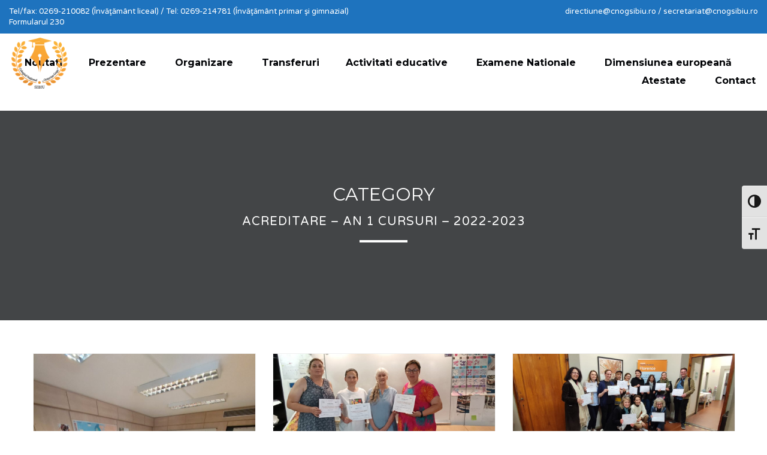

--- FILE ---
content_type: text/html; charset=UTF-8
request_url: https://cnogsibiu.ro/category/proiecte/acreditarea-erasmus/acreditare-cursuri/
body_size: 23070
content:
<!DOCTYPE html>
<!--[if lt IE 7 ]><html class="ie ie6" lang="en-US"> <![endif]-->
<!--[if IE 7 ]><html class="ie ie7" lang="en-US"> <![endif]-->
<!--[if IE 8 ]><html class="ie ie8" lang="en-US"> <![endif]-->
<!--[if (gte IE 9)|!(IE)]><!--><html lang="en-US"> <!--<![endif]-->
<head>
 
    <meta charset="UTF-8"> 
    <meta name="author" content="">
    <meta name="viewport" content="width=device-width, initial-scale=1.0">
        	
<meta name='robots' content='index, follow, max-image-preview:large, max-snippet:-1, max-video-preview:-1' />

	<!-- This site is optimized with the Yoast SEO plugin v17.9 - https://yoast.com/wordpress/plugins/seo/ -->
	<title>Acreditare - an 1 cursuri - 2022-2023 Archives | Colegiul National &quot;Octavian Goga&quot; Sibiu</title>
	<link rel="canonical" href="https://cnogsibiu.ro/category/proiecte/acreditarea-erasmus/an-1-acreditare-erasmus-2023-2024/acreditare-cursuri/" />
	<meta property="og:locale" content="en_US" />
	<meta property="og:type" content="article" />
	<meta property="og:title" content="Acreditare - an 1 cursuri - 2022-2023 Archives | Colegiul National &quot;Octavian Goga&quot; Sibiu" />
	<meta property="og:url" content="https://cnogsibiu.ro/category/proiecte/acreditarea-erasmus/an-1-acreditare-erasmus-2023-2024/acreditare-cursuri/" />
	<meta property="og:site_name" content="Colegiul National &quot;Octavian Goga&quot; Sibiu" />
	<meta property="og:image" content="http://cnogsibiu.ro/wp-content/uploads/2018/04/Schita-fara-chip.jpg" />
	<meta name="twitter:card" content="summary_large_image" />
	<script type="application/ld+json" class="yoast-schema-graph">{"@context":"https://schema.org","@graph":[{"@type":"Organization","@id":"https://cnogsibiu.ro/#organization","name":"Colegiul Na\u021bional \u201dOctavian Goga\u201d Sibiu","url":"https://cnogsibiu.ro/","sameAs":["https://www.facebook.com/CNOG-Sibiu-142541892432698/"],"logo":{"@type":"ImageObject","@id":"https://cnogsibiu.ro/#logo","inLanguage":"en-US","url":"http://cnogsibiu.ro/wp-content/uploads/2018/04/Schita-fara-chip.jpg","contentUrl":"http://cnogsibiu.ro/wp-content/uploads/2018/04/Schita-fara-chip.jpg","width":1040,"height":1235,"caption":"Colegiul Na\u021bional \u201dOctavian Goga\u201d Sibiu"},"image":{"@id":"https://cnogsibiu.ro/#logo"}},{"@type":"WebSite","@id":"https://cnogsibiu.ro/#website","url":"https://cnogsibiu.ro/","name":"Colegiul National &quot;Octavian Goga&quot; Sibiu","description":"site-ul oficial al Colegiului National &quot;Octavian Goga&quot; Sibiu","publisher":{"@id":"https://cnogsibiu.ro/#organization"},"potentialAction":[{"@type":"SearchAction","target":{"@type":"EntryPoint","urlTemplate":"https://cnogsibiu.ro/?s={search_term_string}"},"query-input":"required name=search_term_string"}],"inLanguage":"en-US"},{"@type":"CollectionPage","@id":"https://cnogsibiu.ro/category/proiecte/acreditarea-erasmus/an-1-acreditare-erasmus-2023-2024/acreditare-cursuri/#webpage","url":"https://cnogsibiu.ro/category/proiecte/acreditarea-erasmus/an-1-acreditare-erasmus-2023-2024/acreditare-cursuri/","name":"Acreditare - an 1 cursuri - 2022-2023 Archives | Colegiul National &quot;Octavian Goga&quot; Sibiu","isPartOf":{"@id":"https://cnogsibiu.ro/#website"},"breadcrumb":{"@id":"https://cnogsibiu.ro/category/proiecte/acreditarea-erasmus/an-1-acreditare-erasmus-2023-2024/acreditare-cursuri/#breadcrumb"},"inLanguage":"en-US","potentialAction":[{"@type":"ReadAction","target":["https://cnogsibiu.ro/category/proiecte/acreditarea-erasmus/an-1-acreditare-erasmus-2023-2024/acreditare-cursuri/"]}]},{"@type":"BreadcrumbList","@id":"https://cnogsibiu.ro/category/proiecte/acreditarea-erasmus/an-1-acreditare-erasmus-2023-2024/acreditare-cursuri/#breadcrumb","itemListElement":[{"@type":"ListItem","position":1,"name":"Home","item":"https://cnogsibiu.ro/"},{"@type":"ListItem","position":2,"name":"Proiecte","item":"https://cnogsibiu.ro/category/proiecte/"},{"@type":"ListItem","position":3,"name":"Acreditarea Erasmus","item":"https://cnogsibiu.ro/category/proiecte/acreditarea-erasmus/"},{"@type":"ListItem","position":4,"name":"An 1 Acreditare Erasmus - 2022-2023","item":"https://cnogsibiu.ro/category/proiecte/acreditarea-erasmus/an-1-acreditare-erasmus-2023-2024/"},{"@type":"ListItem","position":5,"name":"Acreditare - an 1 cursuri - 2022-2023"}]}]}</script>
	<!-- / Yoast SEO plugin. -->


<link rel='dns-prefetch' href='//fonts.googleapis.com' />
<link rel="alternate" type="application/rss+xml" title="Colegiul National &quot;Octavian Goga&quot; Sibiu &raquo; Feed" href="https://cnogsibiu.ro/feed/" />
<link rel="alternate" type="application/rss+xml" title="Colegiul National &quot;Octavian Goga&quot; Sibiu &raquo; Comments Feed" href="https://cnogsibiu.ro/comments/feed/" />
<link rel="alternate" type="application/rss+xml" title="Colegiul National &quot;Octavian Goga&quot; Sibiu &raquo; Acreditare - an 1 cursuri - 2022-2023 Category Feed" href="https://cnogsibiu.ro/category/proiecte/acreditarea-erasmus/an-1-acreditare-erasmus-2023-2024/acreditare-cursuri/feed/" />
<script type="text/javascript">
window._wpemojiSettings = {"baseUrl":"https:\/\/s.w.org\/images\/core\/emoji\/14.0.0\/72x72\/","ext":".png","svgUrl":"https:\/\/s.w.org\/images\/core\/emoji\/14.0.0\/svg\/","svgExt":".svg","source":{"concatemoji":"https:\/\/cnogsibiu.ro\/wp-includes\/js\/wp-emoji-release.min.js?ver=6.2.8"}};
/*! This file is auto-generated */
!function(e,a,t){var n,r,o,i=a.createElement("canvas"),p=i.getContext&&i.getContext("2d");function s(e,t){p.clearRect(0,0,i.width,i.height),p.fillText(e,0,0);e=i.toDataURL();return p.clearRect(0,0,i.width,i.height),p.fillText(t,0,0),e===i.toDataURL()}function c(e){var t=a.createElement("script");t.src=e,t.defer=t.type="text/javascript",a.getElementsByTagName("head")[0].appendChild(t)}for(o=Array("flag","emoji"),t.supports={everything:!0,everythingExceptFlag:!0},r=0;r<o.length;r++)t.supports[o[r]]=function(e){if(p&&p.fillText)switch(p.textBaseline="top",p.font="600 32px Arial",e){case"flag":return s("\ud83c\udff3\ufe0f\u200d\u26a7\ufe0f","\ud83c\udff3\ufe0f\u200b\u26a7\ufe0f")?!1:!s("\ud83c\uddfa\ud83c\uddf3","\ud83c\uddfa\u200b\ud83c\uddf3")&&!s("\ud83c\udff4\udb40\udc67\udb40\udc62\udb40\udc65\udb40\udc6e\udb40\udc67\udb40\udc7f","\ud83c\udff4\u200b\udb40\udc67\u200b\udb40\udc62\u200b\udb40\udc65\u200b\udb40\udc6e\u200b\udb40\udc67\u200b\udb40\udc7f");case"emoji":return!s("\ud83e\udef1\ud83c\udffb\u200d\ud83e\udef2\ud83c\udfff","\ud83e\udef1\ud83c\udffb\u200b\ud83e\udef2\ud83c\udfff")}return!1}(o[r]),t.supports.everything=t.supports.everything&&t.supports[o[r]],"flag"!==o[r]&&(t.supports.everythingExceptFlag=t.supports.everythingExceptFlag&&t.supports[o[r]]);t.supports.everythingExceptFlag=t.supports.everythingExceptFlag&&!t.supports.flag,t.DOMReady=!1,t.readyCallback=function(){t.DOMReady=!0},t.supports.everything||(n=function(){t.readyCallback()},a.addEventListener?(a.addEventListener("DOMContentLoaded",n,!1),e.addEventListener("load",n,!1)):(e.attachEvent("onload",n),a.attachEvent("onreadystatechange",function(){"complete"===a.readyState&&t.readyCallback()})),(e=t.source||{}).concatemoji?c(e.concatemoji):e.wpemoji&&e.twemoji&&(c(e.twemoji),c(e.wpemoji)))}(window,document,window._wpemojiSettings);
</script>
<style type="text/css">
img.wp-smiley,
img.emoji {
	display: inline !important;
	border: none !important;
	box-shadow: none !important;
	height: 1em !important;
	width: 1em !important;
	margin: 0 0.07em !important;
	vertical-align: -0.1em !important;
	background: none !important;
	padding: 0 !important;
}
</style>
	<link rel='stylesheet' id='wp-block-library-css' href='https://cnogsibiu.ro/wp-content/plugins/gutenberg/build/block-library/style.css?ver=15.7.0' type='text/css' media='all' />
<link rel='stylesheet' id='classic-theme-styles-css' href='https://cnogsibiu.ro/wp-includes/css/classic-themes.min.css?ver=6.2.8' type='text/css' media='all' />
<link rel='stylesheet' id='contact-form-7-css' href='https://cnogsibiu.ro/wp-content/plugins/contact-form-7/includes/css/styles.css?ver=5.5.3' type='text/css' media='all' />
<style id='global-styles-inline-css' type='text/css'>
body{--wp--preset--color--black: #000000;--wp--preset--color--cyan-bluish-gray: #abb8c3;--wp--preset--color--white: #ffffff;--wp--preset--color--pale-pink: #f78da7;--wp--preset--color--vivid-red: #cf2e2e;--wp--preset--color--luminous-vivid-orange: #ff6900;--wp--preset--color--luminous-vivid-amber: #fcb900;--wp--preset--color--light-green-cyan: #7bdcb5;--wp--preset--color--vivid-green-cyan: #00d084;--wp--preset--color--pale-cyan-blue: #8ed1fc;--wp--preset--color--vivid-cyan-blue: #0693e3;--wp--preset--color--vivid-purple: #9b51e0;--wp--preset--gradient--vivid-cyan-blue-to-vivid-purple: linear-gradient(135deg,rgba(6,147,227,1) 0%,rgb(155,81,224) 100%);--wp--preset--gradient--light-green-cyan-to-vivid-green-cyan: linear-gradient(135deg,rgb(122,220,180) 0%,rgb(0,208,130) 100%);--wp--preset--gradient--luminous-vivid-amber-to-luminous-vivid-orange: linear-gradient(135deg,rgba(252,185,0,1) 0%,rgba(255,105,0,1) 100%);--wp--preset--gradient--luminous-vivid-orange-to-vivid-red: linear-gradient(135deg,rgba(255,105,0,1) 0%,rgb(207,46,46) 100%);--wp--preset--gradient--very-light-gray-to-cyan-bluish-gray: linear-gradient(135deg,rgb(238,238,238) 0%,rgb(169,184,195) 100%);--wp--preset--gradient--cool-to-warm-spectrum: linear-gradient(135deg,rgb(74,234,220) 0%,rgb(151,120,209) 20%,rgb(207,42,186) 40%,rgb(238,44,130) 60%,rgb(251,105,98) 80%,rgb(254,248,76) 100%);--wp--preset--gradient--blush-light-purple: linear-gradient(135deg,rgb(255,206,236) 0%,rgb(152,150,240) 100%);--wp--preset--gradient--blush-bordeaux: linear-gradient(135deg,rgb(254,205,165) 0%,rgb(254,45,45) 50%,rgb(107,0,62) 100%);--wp--preset--gradient--luminous-dusk: linear-gradient(135deg,rgb(255,203,112) 0%,rgb(199,81,192) 50%,rgb(65,88,208) 100%);--wp--preset--gradient--pale-ocean: linear-gradient(135deg,rgb(255,245,203) 0%,rgb(182,227,212) 50%,rgb(51,167,181) 100%);--wp--preset--gradient--electric-grass: linear-gradient(135deg,rgb(202,248,128) 0%,rgb(113,206,126) 100%);--wp--preset--gradient--midnight: linear-gradient(135deg,rgb(2,3,129) 0%,rgb(40,116,252) 100%);--wp--preset--font-size--small: 13px;--wp--preset--font-size--medium: 20px;--wp--preset--font-size--large: 36px;--wp--preset--font-size--x-large: 42px;--wp--preset--spacing--20: 0.44rem;--wp--preset--spacing--30: 0.67rem;--wp--preset--spacing--40: 1rem;--wp--preset--spacing--50: 1.5rem;--wp--preset--spacing--60: 2.25rem;--wp--preset--spacing--70: 3.38rem;--wp--preset--spacing--80: 5.06rem;--wp--preset--shadow--natural: 6px 6px 9px rgba(0, 0, 0, 0.2);--wp--preset--shadow--deep: 12px 12px 50px rgba(0, 0, 0, 0.4);--wp--preset--shadow--sharp: 6px 6px 0px rgba(0, 0, 0, 0.2);--wp--preset--shadow--outlined: 6px 6px 0px -3px rgba(255, 255, 255, 1), 6px 6px rgba(0, 0, 0, 1);--wp--preset--shadow--crisp: 6px 6px 0px rgba(0, 0, 0, 1);}:where(.is-layout-flex){gap: 0.5em;}body .is-layout-flow > .alignleft{float: left;margin-inline-start: 0;margin-inline-end: 2em;}body .is-layout-flow > .alignright{float: right;margin-inline-start: 2em;margin-inline-end: 0;}body .is-layout-flow > .aligncenter{margin-left: auto !important;margin-right: auto !important;}body .is-layout-constrained > .alignleft{float: left;margin-inline-start: 0;margin-inline-end: 2em;}body .is-layout-constrained > .alignright{float: right;margin-inline-start: 2em;margin-inline-end: 0;}body .is-layout-constrained > .aligncenter{margin-left: auto !important;margin-right: auto !important;}body .is-layout-constrained > :where(:not(.alignleft):not(.alignright):not(.alignfull)){max-width: var(--wp--style--global--content-size);margin-left: auto !important;margin-right: auto !important;}body .is-layout-constrained > .alignwide{max-width: var(--wp--style--global--wide-size);}body .is-layout-flex{display: flex;}body .is-layout-flex{flex-wrap: wrap;align-items: center;}body .is-layout-flex > *{margin: 0;}body .is-layout-grid{display: grid;}body .is-layout-grid > *{margin: 0;}:where(.wp-block-columns.is-layout-flex){gap: 2em;}.has-black-color{color: var(--wp--preset--color--black) !important;}.has-cyan-bluish-gray-color{color: var(--wp--preset--color--cyan-bluish-gray) !important;}.has-white-color{color: var(--wp--preset--color--white) !important;}.has-pale-pink-color{color: var(--wp--preset--color--pale-pink) !important;}.has-vivid-red-color{color: var(--wp--preset--color--vivid-red) !important;}.has-luminous-vivid-orange-color{color: var(--wp--preset--color--luminous-vivid-orange) !important;}.has-luminous-vivid-amber-color{color: var(--wp--preset--color--luminous-vivid-amber) !important;}.has-light-green-cyan-color{color: var(--wp--preset--color--light-green-cyan) !important;}.has-vivid-green-cyan-color{color: var(--wp--preset--color--vivid-green-cyan) !important;}.has-pale-cyan-blue-color{color: var(--wp--preset--color--pale-cyan-blue) !important;}.has-vivid-cyan-blue-color{color: var(--wp--preset--color--vivid-cyan-blue) !important;}.has-vivid-purple-color{color: var(--wp--preset--color--vivid-purple) !important;}.has-black-background-color{background-color: var(--wp--preset--color--black) !important;}.has-cyan-bluish-gray-background-color{background-color: var(--wp--preset--color--cyan-bluish-gray) !important;}.has-white-background-color{background-color: var(--wp--preset--color--white) !important;}.has-pale-pink-background-color{background-color: var(--wp--preset--color--pale-pink) !important;}.has-vivid-red-background-color{background-color: var(--wp--preset--color--vivid-red) !important;}.has-luminous-vivid-orange-background-color{background-color: var(--wp--preset--color--luminous-vivid-orange) !important;}.has-luminous-vivid-amber-background-color{background-color: var(--wp--preset--color--luminous-vivid-amber) !important;}.has-light-green-cyan-background-color{background-color: var(--wp--preset--color--light-green-cyan) !important;}.has-vivid-green-cyan-background-color{background-color: var(--wp--preset--color--vivid-green-cyan) !important;}.has-pale-cyan-blue-background-color{background-color: var(--wp--preset--color--pale-cyan-blue) !important;}.has-vivid-cyan-blue-background-color{background-color: var(--wp--preset--color--vivid-cyan-blue) !important;}.has-vivid-purple-background-color{background-color: var(--wp--preset--color--vivid-purple) !important;}.has-black-border-color{border-color: var(--wp--preset--color--black) !important;}.has-cyan-bluish-gray-border-color{border-color: var(--wp--preset--color--cyan-bluish-gray) !important;}.has-white-border-color{border-color: var(--wp--preset--color--white) !important;}.has-pale-pink-border-color{border-color: var(--wp--preset--color--pale-pink) !important;}.has-vivid-red-border-color{border-color: var(--wp--preset--color--vivid-red) !important;}.has-luminous-vivid-orange-border-color{border-color: var(--wp--preset--color--luminous-vivid-orange) !important;}.has-luminous-vivid-amber-border-color{border-color: var(--wp--preset--color--luminous-vivid-amber) !important;}.has-light-green-cyan-border-color{border-color: var(--wp--preset--color--light-green-cyan) !important;}.has-vivid-green-cyan-border-color{border-color: var(--wp--preset--color--vivid-green-cyan) !important;}.has-pale-cyan-blue-border-color{border-color: var(--wp--preset--color--pale-cyan-blue) !important;}.has-vivid-cyan-blue-border-color{border-color: var(--wp--preset--color--vivid-cyan-blue) !important;}.has-vivid-purple-border-color{border-color: var(--wp--preset--color--vivid-purple) !important;}.has-vivid-cyan-blue-to-vivid-purple-gradient-background{background: var(--wp--preset--gradient--vivid-cyan-blue-to-vivid-purple) !important;}.has-light-green-cyan-to-vivid-green-cyan-gradient-background{background: var(--wp--preset--gradient--light-green-cyan-to-vivid-green-cyan) !important;}.has-luminous-vivid-amber-to-luminous-vivid-orange-gradient-background{background: var(--wp--preset--gradient--luminous-vivid-amber-to-luminous-vivid-orange) !important;}.has-luminous-vivid-orange-to-vivid-red-gradient-background{background: var(--wp--preset--gradient--luminous-vivid-orange-to-vivid-red) !important;}.has-very-light-gray-to-cyan-bluish-gray-gradient-background{background: var(--wp--preset--gradient--very-light-gray-to-cyan-bluish-gray) !important;}.has-cool-to-warm-spectrum-gradient-background{background: var(--wp--preset--gradient--cool-to-warm-spectrum) !important;}.has-blush-light-purple-gradient-background{background: var(--wp--preset--gradient--blush-light-purple) !important;}.has-blush-bordeaux-gradient-background{background: var(--wp--preset--gradient--blush-bordeaux) !important;}.has-luminous-dusk-gradient-background{background: var(--wp--preset--gradient--luminous-dusk) !important;}.has-pale-ocean-gradient-background{background: var(--wp--preset--gradient--pale-ocean) !important;}.has-electric-grass-gradient-background{background: var(--wp--preset--gradient--electric-grass) !important;}.has-midnight-gradient-background{background: var(--wp--preset--gradient--midnight) !important;}.has-small-font-size{font-size: var(--wp--preset--font-size--small) !important;}.has-medium-font-size{font-size: var(--wp--preset--font-size--medium) !important;}.has-large-font-size{font-size: var(--wp--preset--font-size--large) !important;}.has-x-large-font-size{font-size: var(--wp--preset--font-size--x-large) !important;}
:where(.wp-block-columns.is-layout-flex){gap: 2em;}
.wp-block-pullquote{font-size: 1.5em;line-height: 1.6;}
.wp-block-navigation a:where(:not(.wp-element-button)){color: inherit;}
</style>
<link rel='stylesheet' id='nd_learning_style-css' href='https://cnogsibiu.ro/wp-content/plugins/nd-learning/assets/css/style.css?ver=6.2.8' type='text/css' media='all' />
<link rel='stylesheet' id='nd_cc_style-css' href='https://cnogsibiu.ro/wp-content/plugins/nd-projects/assets/css/style.css?ver=6.2.8' type='text/css' media='all' />
<link rel='stylesheet' id='nd_options_style-css' href='https://cnogsibiu.ro/wp-content/plugins/nd-shortcodes/css/style.css?ver=6.2.8' type='text/css' media='all' />
<link rel='stylesheet' id='nd_options_font_family_h-css' href='https://fonts.googleapis.com/css?family=Montserrat%3A400%2C700&#038;ver=6.2.8' type='text/css' media='all' />
<link rel='stylesheet' id='nd_options_font_family_p-css' href='https://fonts.googleapis.com/css?family=Varela+Round&#038;ver=6.2.8' type='text/css' media='all' />
<link rel='stylesheet' id='nd_options_font_family_third-css' href='https://fonts.googleapis.com/css?family=Montserrat%3A400%2C700&#038;ver=6.2.8' type='text/css' media='all' />
<link rel='stylesheet' id='a3-pvc-style-css' href='https://cnogsibiu.ro/wp-content/plugins/page-views-count/assets/css/style.min.css?ver=2.4.13' type='text/css' media='all' />
<link rel='stylesheet' id='bwg_fonts-css' href='https://cnogsibiu.ro/wp-content/plugins/photo-gallery/css/bwg-fonts/fonts.css?ver=0.0.1' type='text/css' media='all' />
<link rel='stylesheet' id='sumoselect-css' href='https://cnogsibiu.ro/wp-content/plugins/photo-gallery/css/sumoselect.min.css?ver=3.3.24' type='text/css' media='all' />
<link rel='stylesheet' id='mCustomScrollbar-css' href='https://cnogsibiu.ro/wp-content/plugins/photo-gallery/css/jquery.mCustomScrollbar.min.css?ver=3.1.5' type='text/css' media='all' />
<link rel='stylesheet' id='bwg_frontend-css' href='https://cnogsibiu.ro/wp-content/plugins/photo-gallery/css/styles.min.css?ver=1.5.87' type='text/css' media='all' />
<link rel='stylesheet' id='rs-plugin-settings-css' href='https://cnogsibiu.ro/wp-content/plugins/revslider/public/assets/css/rs6.css?ver=6.2.22' type='text/css' media='all' />
<style id='rs-plugin-settings-inline-css' type='text/css'>
#rs-demo-id {}
</style>
<link rel='stylesheet' id='timetable_sf_style-css' href='https://cnogsibiu.ro/wp-content/plugins/timetable/style/superfish.css?ver=6.2.8' type='text/css' media='all' />
<link rel='stylesheet' id='timetable_style-css' href='https://cnogsibiu.ro/wp-content/plugins/timetable/style/style.css?ver=6.2.8' type='text/css' media='all' />
<link rel='stylesheet' id='timetable_event_template-css' href='https://cnogsibiu.ro/wp-content/plugins/timetable/style/event_template.css?ver=6.2.8' type='text/css' media='all' />
<link rel='stylesheet' id='timetable_responsive_style-css' href='https://cnogsibiu.ro/wp-content/plugins/timetable/style/responsive.css?ver=6.2.8' type='text/css' media='all' />
<link rel='stylesheet' id='timetable_font_lato-css' href='//fonts.googleapis.com/css?family=Lato%3A400%2C700&#038;ver=6.2.8' type='text/css' media='all' />
<link rel='stylesheet' id='ui-font-css' href='https://cnogsibiu.ro/wp-content/plugins/wp-accessibility/toolbar/fonts/css/a11y-toolbar.css?ver=2.1.18' type='text/css' media='all' />
<link rel='stylesheet' id='ui-a11y-css' href='https://cnogsibiu.ro/wp-content/plugins/wp-accessibility/toolbar/css/a11y.css?ver=2.1.18' type='text/css' media='all' />
<link rel='stylesheet' id='ui-fontsize.css-css' href='https://cnogsibiu.ro/wp-content/plugins/wp-accessibility/toolbar/css/a11y-fontsize-alt.css?ver=2.1.18' type='text/css' media='all' />
<style id='ui-fontsize.css-inline-css' type='text/css'>
html { --wpa-font-size: 150%; }
</style>
<link rel='stylesheet' id='wpa-style-css' href='https://cnogsibiu.ro/wp-content/plugins/wp-accessibility/css/wpa-style.css?ver=2.1.18' type='text/css' media='all' />
<style id='wpa-style-inline-css' type='text/css'>
:root { --admin-bar-top : 7px; }
</style>
<link rel='stylesheet' id='chld_thm_cfg_parent-css' href='https://cnogsibiu.ro/wp-content/themes/educationpack/style.css?ver=6.2.8' type='text/css' media='all' />
<link rel='stylesheet' id='nicdark-style-css' href='https://cnogsibiu.ro/wp-content/themes/educationpack-child/style.css?ver=6.2.8' type='text/css' media='all' />
<link rel='stylesheet' id='nicdark-fonts-css' href='//fonts.googleapis.com/css?family=Montserrat%3A400%2C700%7CVarela+Round&#038;ver=1.0.0' type='text/css' media='all' />
<link rel='stylesheet' id='tablepress-default-css' href='https://cnogsibiu.ro/wp-content/plugins/tablepress/css/default.min.css?ver=1.14' type='text/css' media='all' />
<link rel='stylesheet' id='js_composer_custom_css-css' href='//cnogsibiu.ro/wp-content/uploads/js_composer/custom.css?ver=6.3.0' type='text/css' media='all' />
<link rel='stylesheet' id='a3pvc-css' href='//cnogsibiu.ro/wp-content/uploads/sass/pvc.min.css?ver=1605132146' type='text/css' media='all' />
<script type='text/javascript' src='https://cnogsibiu.ro/wp-content/plugins/gutenberg/build/vendors/inert-polyfill.min.js?ver=6.2.8' id='wp-inert-polyfill-js'></script>
<script type='text/javascript' src='https://cnogsibiu.ro/wp-includes/js/jquery/jquery.min.js?ver=3.6.4' id='jquery-core-js'></script>
<script type='text/javascript' src='https://cnogsibiu.ro/wp-includes/js/jquery/jquery-migrate.min.js?ver=3.4.0' id='jquery-migrate-js'></script>
<script type='text/javascript' src='https://cnogsibiu.ro/wp-content/plugins/photo-gallery/js/jquery.sumoselect.min.js?ver=3.3.24' id='sumoselect-js'></script>
<script type='text/javascript' src='https://cnogsibiu.ro/wp-content/plugins/photo-gallery/js/jquery.mobile.min.js?ver=1.4.5' id='jquery-mobile-js'></script>
<script type='text/javascript' src='https://cnogsibiu.ro/wp-content/plugins/photo-gallery/js/jquery.mCustomScrollbar.concat.min.js?ver=3.1.5' id='mCustomScrollbar-js'></script>
<script type='text/javascript' src='https://cnogsibiu.ro/wp-content/plugins/photo-gallery/js/jquery.fullscreen.min.js?ver=0.6.0' id='jquery-fullscreen-js'></script>
<script type='text/javascript' id='bwg_frontend-js-extra'>
/* <![CDATA[ */
var bwg_objectsL10n = {"bwg_field_required":"field is required.","bwg_mail_validation":"This is not a valid email address.","bwg_search_result":"There are no images matching your search.","bwg_select_tag":"Select Tag","bwg_order_by":"Order By","bwg_search":"Search","bwg_show_ecommerce":"Show Ecommerce","bwg_hide_ecommerce":"Hide Ecommerce","bwg_show_comments":"Show Comments","bwg_hide_comments":"Hide Comments","bwg_restore":"Restore","bwg_maximize":"Maximize","bwg_fullscreen":"Fullscreen","bwg_exit_fullscreen":"Exit Fullscreen","bwg_search_tag":"SEARCH...","bwg_tag_no_match":"No tags found","bwg_all_tags_selected":"All tags selected","bwg_tags_selected":"tags selected","play":"Play","pause":"Pause","is_pro":"","bwg_play":"Play","bwg_pause":"Pause","bwg_hide_info":"Hide info","bwg_show_info":"Show info","bwg_hide_rating":"Hide rating","bwg_show_rating":"Show rating","ok":"Ok","cancel":"Cancel","select_all":"Select all","lazy_load":"0","lazy_loader":"https:\/\/cnogsibiu.ro\/wp-content\/plugins\/photo-gallery\/images\/ajax_loader.png","front_ajax":"0","bwg_tag_see_all":"see all tags","bwg_tag_see_less":"see less tags"};
/* ]]> */
</script>
<script type='text/javascript' src='https://cnogsibiu.ro/wp-content/plugins/photo-gallery/js/scripts.min.js?ver=1.5.87' id='bwg_frontend-js'></script>
<script type='text/javascript' src='https://cnogsibiu.ro/wp-content/plugins/revslider/public/assets/js/rbtools.min.js?ver=6.2.22' id='tp-tools-js'></script>
<script type='text/javascript' src='https://cnogsibiu.ro/wp-content/plugins/revslider/public/assets/js/rs6.min.js?ver=6.2.22' id='revmin-js'></script>
<script type='text/javascript' src='https://cnogsibiu.ro/wp-content/plugins/wp-accessibility/js/fingerprint.min.js?ver=2.1.18' id='wpa-fingerprintjs-js'></script>
<link rel="https://api.w.org/" href="https://cnogsibiu.ro/wp-json/" /><link rel="alternate" type="application/json" href="https://cnogsibiu.ro/wp-json/wp/v2/categories/558" /><link rel="EditURI" type="application/rsd+xml" title="RSD" href="https://cnogsibiu.ro/xmlrpc.php?rsd" />
<link rel="wlwmanifest" type="application/wlwmanifest+xml" href="https://cnogsibiu.ro/wp-includes/wlwmanifest.xml" />
<meta name="generator" content="WordPress 6.2.8" />

    <style type="text/css">
      .ui-tooltip.nd_learning_tooltip_jquery_content{ 
        z-index: 99; 
        border-radius: 3px; 
        padding: 8px; 
        position: absolute; 
        color: #fff; 
        margin: 0px; 
        font-size: 14px;
        line-height:14px; 
        outline: 0; 
        -webkit-appearance: none; 
        border: 0;
      }
    </style>
    

    <style type="text/css">
      .ui-tooltip.nd_learning_tooltip_jquery_content{ 
        z-index: 99; 
        border-radius: 3px; 
        padding: 8px; 
        position: absolute; 
        color: #fff; 
        margin: 0px; 
        font-size: 14px;
        line-height:14px; 
        outline: 0; 
        -webkit-appearance: none; 
        border: 0;
      }
    </style>
    

	
    <style type="text/css">

    	/*green*/
    	.nd_learning_tabs .ui-tabs-active.ui-state-active { box-shadow: 0 2px 0 #174873;}
		.nd_learning_bg_green { background-color: #174873; }
		.nd_learning_border_1_solid_green { border: 1px solid #174873; }

		/*red*/
		.nd_learning_bg_red { background-color: #174873; }

		/*orange*/
		.nd_learning_bg_orange { background-color: #90cbde; }

		/*greydark*/
		.nd_learning_bg_greydark,
		.ui-tooltip.nd_learning_tooltip_jquery_content
		{ background-color: #444444; }
       
    </style>
    


	
    <style type="text/css">

    	/*color_dark_1*/
		.nd_cc_bg_greydark, #nd_cc_slider_range .ui-slider-range, #nd_cc_slider_range .ui-slider-handle,
		.ui-tooltip.nd_cc_tooltip_jquery_content,.ui-datepicker,.ui-datepicker .ui-datepicker-prev span,
		.ui-datepicker .ui-datepicker-next span { background-color: #2d2d2d; }
		#nd_cc_search_filter_options li p { border-bottom: 2px solid #2d2d2d;}
		#nd_cc_checkout_payment_tab_list li.ui-state-active { border-bottom: 1px solid #2d2d2d;}
		.nd_cc_border_1_solid_greydark_important { border: 1px solid #2d2d2d !important;}

		/*color_dark_2*/
		.nd_cc_bg_greydark_2, .ui-datepicker .ui-datepicker-header { background-color: #191818; }
		.nd_cc_bg_greydark_2_important { background-color: #191818 !important; }
		
		/*color_1*/
		.nd_cc_bg_yellow, .nd_cc_btn_pagination_active, .ui-datepicker-today a { background-color: #ebc858; }
		.nd_cc_color_yellow_important { color: #ebc858 !important ; }

		/*color_2*/
		.nd_cc_bg_red { background-color: #eb8958; }
       
    </style>
    



	
    <style type="text/css">

    	/*START FONTS FAMILY*/
    	.nd_options_customizer_fonts .nd_options_first_font,
    	.nd_options_customizer_fonts h1,
    	.nd_options_customizer_fonts h2,
    	.nd_options_customizer_fonts h3,
    	.nd_options_customizer_fonts h4,
    	.nd_options_customizer_fonts h5,
    	.nd_options_customizer_fonts h6
    	{ font-family: 'Montserrat', sans-serif; }

    	.nd_options_customizer_fonts,
    	.nd_options_customizer_fonts .nd_options_second_font,
    	.nd_options_customizer_fonts p,
    	.nd_options_customizer_fonts a,
    	.nd_options_customizer_fonts select,
    	.nd_options_customizer_fonts textarea,
    	.nd_options_customizer_fonts label,
    	.nd_options_customizer_fonts input,
    	#start_nicdark_framework
    	{ font-family: 'Varela Round', sans-serif; }

    	.nd_options_customizer_fonts .nd_options_second_font_important
    	{ font-family: 'Varela Round', sans-serif !important; }

    	.nd_options_customizer_fonts .nd_options_third_font
    	{ font-family: 'Montserrat', sans-serif; }


    	/*START FONTS COLOR*/
    	.nd_options_customizer_fonts .nd_options_color_greydark,
    	.nd_options_customizer_fonts h1,
    	.nd_options_customizer_fonts h2,
    	.nd_options_customizer_fonts h3,
    	.nd_options_customizer_fonts h4,
    	.nd_options_customizer_fonts h5,
    	.nd_options_customizer_fonts h6
    	{ color: #282828; }
    	.nd_options_customizer_fonts .nd_options_color_greydark_important
    	{ color: #282828 !important; }

    	/*PLACEHOLDER*/
    	.nd_options_customizer_fonts .nd_options_placeholder_color_greydark_important::-webkit-input-placeholder { color: #282828 !important; }
		.nd_options_customizer_fonts .nd_options_placeholder_color_greydark_important::-moz-placeholder { color: #282828 !important; }
		.nd_options_customizer_fonts .nd_options_placeholder_color_greydark_important:-ms-input-placeholder { color: #282828 !important; }
		.nd_options_customizer_fonts .nd_options_placeholder_color_greydark_important:-moz-placeholder { color: #282828 !important; }

    	.nd_options_customizer_fonts,
    	.nd_options_customizer_fonts .nd_options_color_grey,
    	.nd_options_customizer_fonts p,
    	.nd_options_customizer_fonts a,
    	.nd_options_customizer_fonts select,
    	.nd_options_customizer_fonts textarea,
    	.nd_options_customizer_fonts label,
    	.nd_options_customizer_fonts input
    	{ color: #282828; }

    	.nd_options_color_grey_important { color: #282828 !important; }


    	/*compatibility with plugin Learning*/
    	#nd_learning_calendar_single_course .ui-datepicker-title {
    		font-family: 'Montserrat', sans-serif;
    		color: #282828;	
    	}
    	#nd_learning_calendar_single_course .ui-datepicker-calendar th {
    		color: #282828;	
    	}
       
    </style>
    


	
    <style type="text/css">

    	/*START FORMS STYLES*/
    	.nd_options_customizer_forms span.wpcf7-not-valid-tip,
    	.nd_options_customizer_forms .wpcf7-response-output.wpcf7-validation-errors,
    	.wpcf7-response-output
    	{ 
    		background-color: #174873; 
    		border-width: 0px !important;
    		border-color: #ffffff !important;
    		border-radius: 3px;
    		border-style: solid;
    		padding: 10px 20px !important;
    		color: #ffffff;
    		margin: 10px 0px 10px 0px !important;
    		font-size: 13px;
    		line-height: 20px;
    	}
    	.nd_options_customizer_forms .wpcf7-response-output.wpcf7-mail-sent-ok
    	{ 
    		background-color: #90cbde; 
    		border-width: 0px;
    		border-color: #ffffff;
    		border-radius: 3px;
    		border-style: solid;
    		padding: 10px 20px;
    		color: #ffffff;
    		margin: 0px;
    		margin-top: 10px;
    		font-size: 13px;
    		line-height: 20px;
    	}


    	/*new compatibility*/
    	.nd_options_customizer_forms .wpcf7 form.sent .wpcf7-response-output {
    		background-color: #90cbde; 
    		border-width: 0px;
    		border-color: #ffffff;
    		border-radius: 3px;
    		border-style: solid;
    		padding: 10px 20px;
    		color: #ffffff;
    		margin: 0px;
    		margin-top: 10px;
    		font-size: 13px;
    		line-height: 20px;
    	}



       
    </style>
    


	
    <style type="text/css">

    	/*START FORMS STYLES*/
    	.nd_options_customizer_forms input[type="text"],
    	.nd_options_customizer_forms input[type="email"],
    	.nd_options_customizer_forms input[type="url"],
    	.nd_options_customizer_forms input[type="tel"],
    	.nd_options_customizer_forms input[type="number"],
    	.nd_options_customizer_forms input[type="date"],
    	.nd_options_customizer_forms input[type="file"],
    	.nd_options_customizer_forms input[type="password"],
    	.nd_options_customizer_forms select,
    	.nd_options_customizer_forms textarea,
    	.StripeElement

    	{ 
    		background-color: #ffffff; 
    		border-width: 2px;
    		border-color: #f1f1f1;
    		border-radius: 0px;
    		border-style: solid;
    		padding: 10px 20px;
    		-webkit-appearance: none;
    		color: #a3a3a3 !important;

    		 
    			
    			border-top-width:0px; 
    			border-left-width:0px; 
    			border-right-width:0px; 

    		    	}


    	.nd_options_customizer_forms input[type="text"]::-webkit-input-placeholder,
    	.nd_options_customizer_forms input[type="email"]::-webkit-input-placeholder,
    	.nd_options_customizer_forms input[type="url"]::-webkit-input-placeholder, 
    	.nd_options_customizer_forms input[type="tel"]::-webkit-input-placeholder ,
    	.nd_options_customizer_forms input[type="password"]::-webkit-input-placeholder ,
    	.nd_options_customizer_forms input[type="number"]::-webkit-input-placeholder,
    	.nd_options_customizer_forms textarea::-webkit-input-placeholder  {
    		color: #a3a3a3 !important;	
    	}


    	.nd_options_customizer_forms select {
    		cursor: pointer;
    	}

    	.nd_options_customizer_forms select option {
    		padding: 10px 20px;	
    	}

       
    </style>
    


	
    <style type="text/css">

    	/*START FORMS STYLES*/
    	.nd_options_customizer_forms input[type="submit"],
    	.nd_options_customizer_forms button[type="submit"],
    	.give-btn.give-btn-modal
    	{ 
    		background-color: #90cbde; 
    		border-width: 0px;
    		border-color: #ffffff;
    		border-radius: 3px;
    		border-style: solid;
    		padding: 10px 20px;
    		-webkit-appearance: none;
    		color: #ffffff;
    		cursor: pointer;
    		font-family: 'Montserrat', sans-serif;

    	}

       
    </style>
    


	<style type="text/css">

		.nd_options_cursor_default_a > a { cursor: default; }
		
		.nd_options_navigation_type .menu li.nd_options_hot_label > a:after,
		#nd_options_header_5 .menu li.nd_options_hot_label > a:after,
		#nd_options_header_6 .menu li.nd_options_hot_label > a:after { content: "HOT"; float: right; background-color: #b13213; border-radius: 3px; color: #fff; font-size: 10px; line-height: 10px; padding: 3px 5px; }
		
		.nd_options_navigation_type .menu li.nd_options_best_label > a:after,
		#nd_options_header_5 .menu li.nd_options_best_label > a:after,
		#nd_options_header_6 .menu li.nd_options_best_label > a:after { content: "BEST"; float: right; background-color: #174873; border-radius: 3px; color: #fff; font-size: 10px; line-height: 10px; padding: 3px 5px; }
		
		.nd_options_navigation_type .menu li.nd_options_new_label > a:after,
		#nd_options_header_5 .menu li.nd_options_new_label > a:after,
		#nd_options_header_6 .menu li.nd_options_new_label > a:after { content: "NEW"; float: right; background-color: #13b1a4; border-radius: 3px; color: #fff; font-size: 10px; line-height: 10px; padding: 3px 5px; }
		
		.nd_options_customizer_labels_color_new { background-color: #13b1a4; }

		#nd_options_header_6 .menu li.nd_options_hot_label > a:after,
		#nd_options_header_6 .menu li.nd_options_best_label > a:after,
		#nd_options_header_6 .menu li.nd_options_new_label > a:after { padding: 5px 5px 3px 5px; border-radius: 0px; letter-spacing: 1px; }

		.nd_elements_navigation_sidebar_content .menu li.nd_options_new_label > a:after,
		.nd_elements_navigation_sidebar_content .menu li.nd_options_hot_label > a:after,
		.nd_elements_navigation_sidebar_content .menu li.nd_options_best_label > a:after { display: none; }
		
	</style>

	
	<!--START css-->
	<style type="text/css">

		.nd_options_navigation_search_content_form {  }
		.nd_options_navigation_search_content_form input[type="search"] { 
			background: none;
			border: 0px;
			border-bottom: 2px solid #fff;
			color: #fff;
			font-size: 30px;
			line-height: 30px;
		}
		.nd_options_navigation_search_content_form input[type="search"]::-webkit-input-placeholder { color: #fff; }
		.nd_options_navigation_search_content_form input[type="submit"]{ 
			font-size: 25px;
		    line-height: 40px;
		    margin-left: 20px;
		}
		
	</style>
	<!--END css-->





<!--START css-->
<style type="text/css">

	.nd_options_navigation_3 div > ul { list-style: none; margin: 0px; padding: 0px; text-align: right; }
	.nd_options_navigation_3 div > ul > li { display: inline-block; padding: 0px; }
	.nd_options_navigation_3 div > ul > li:after { content: ""; display: inline-block; margin: 0px 20px; color: #f1f1f1; }
	.nd_options_navigation_3 div > ul > li:last-child:after { content: ""; margin: 0px; }
	.nd_options_navigation_3 div li a { color: #727475; font-size: 16px; line-height: 16px; font-family: Montserrat; }
	.nd_options_navigation_3 div > ul li:hover > ul.sub-menu { display: block; }
	.nd_options_navigation_3 div > ul li > ul.sub-menu { z-index: 999; position: absolute; margin: 0px; padding: 0px; list-style: none; display: none; margin-left: -20px; padding-top: 20px; width: 190px; }
	.nd_options_navigation_3 div > ul li > ul.sub-menu > li { padding: 15px 20px; border-bottom: 1px solid #f1f1f1; text-align: left; background-color: #fff; position: relative; box-shadow: 0px 2px 5px #f1f1f1; float: left; width: 100%; box-sizing:border-box;  }
	.nd_options_navigation_3 div > ul li > ul.sub-menu > li:hover { background-color: #f9f9f9;  }
	.nd_options_navigation_3 div > ul li > ul.sub-menu > li:last-child { border-bottom: 0px solid #000; }
	.nd_options_navigation_3 div > ul li > ul.sub-menu li a { font-size: 14px; color: #282828; float: left; width: 100%;  }
	.nd_options_navigation_3 div > ul li > ul.sub-menu li > ul.sub-menu { margin-left: 170px; top: 0; padding-top: 0; padding-left: 20px; }
	/*responsive*/
	.nd_options_navigation_3_sidebar div > ul { list-style: none; margin: 0px; padding: 0px; }
	.nd_options_navigation_3_sidebar div > ul > li { display: inline-block; width: 100%; padding: 0px 0px 20px 0px; }
	.nd_options_navigation_3_sidebar div li a { font-family: Montserrat; }
	.nd_options_navigation_3_sidebar div li > a { padding: 10px 0px; display: inline-block; font-size: 24px; font-family: Montserrat; text-transform: lowercase; color: #fff; }
	.nd_options_navigation_3_sidebar div li > a::first-letter { text-transform: uppercase; }
	.nd_options_navigation_3_sidebar div > ul li > ul.sub-menu { margin: 0px; padding: 0px; list-style: none; }
	.nd_options_navigation_3_sidebar div > ul li > ul.sub-menu > li { padding: 0px 20px; text-align: left; }
	.nd_options_navigation_3_sidebar div > ul li > ul.sub-menu li a { font-size: 14px; }
	/*top header*/
	.nd_options_navigation_top_header_3 { font-size: 13px; line-height: 18px; }
	.nd_options_navigation_top_header_3 > ul { list-style: none; margin: 0px; padding: 0px; }
	.nd_options_navigation_top_header_3 > ul > li { display: inline-block; }
	.nd_options_navigation_top_header_3> ul > li:after { content: "|"; display: inline-block; margin: 0px 15px; font-size: 13px; }
	.nd_options_navigation_top_header_3 > ul > li:last-child:after { content: ""; margin: 0px; }
	.nd_options_navigation_top_header_3 li a { font-size: 13px; }
	.nd_options_navigation_top_header_3 > ul li:hover > ul.nd_options_sub_menu { display: block; }
	.nd_options_navigation_top_header_3 > ul li > ul.nd_options_sub_menu { padding: 10px 0px 0px 15px; position: absolute; margin: 0px; list-style: none; display: none; z-index: 9; }
	.nd_options_navigation_top_header_3 > ul li > ul.nd_options_sub_menu > li { padding: 7px 15px; font-size: 13px; border-bottom: 1px solid #595959; background-color: #444444; }
	.nd_options_navigation_top_header_3 > ul li > ul.nd_options_sub_menu > li:last-child { border-bottom: 0px solid #000; }
   
	#nd_options_navigation_top_header_3_left div:last-child div a img { margin-right: 0px; }
	#nd_options_navigation_top_header_3_right div:last-child div a img { margin-left: 0px; }

	/*arrow for item has children*/
	.nd_options_navigation_3 .menu ul.sub-menu li.menu-item-has-children > a:after { content:""; float: right; border-style: solid; border-width: 5px 0 5px 5px; border-color: transparent transparent transparent #282828; margin-top: 3px; }

</style>
<!--END css-->













    <!--START  for post-->
    <style type="text/css">

        /*sidebar*/
        .wpb_widgetised_column .widget { margin-bottom: 40px; }
        .wpb_widgetised_column .widget img, .wpb_widgetised_column .widget select { max-width: 100%; }
        .wpb_widgetised_column .widget h3 { margin-bottom: 20px; font-weight: bolder; }

        /*search*/
        .wpb_widgetised_column .widget.widget_search input[type="text"] { width: 100%; }
        .wpb_widgetised_column .widget.widget_search input[type="submit"] { margin-top: 20px; }

        /*list*/
        .wpb_widgetised_column .widget ul { margin: 0px; padding: 0px; list-style: none; }
        .wpb_widgetised_column .widget > ul > li { padding: 10px; border-bottom: 1px solid #f1f1f1; }
        .wpb_widgetised_column .widget > ul > li:last-child { padding-bottom: 0px; border-bottom: 0px solid #f1f1f1; }
        .wpb_widgetised_column .widget ul li { padding: 10px; }
        .wpb_widgetised_column .widget ul.children { padding: 10px; }
        .wpb_widgetised_column .widget ul.children:last-child { padding-bottom: 0px; }

        /*calendar*/
        .wpb_widgetised_column .widget.widget_calendar table { text-align: center; background-color: #fff; width: 100%; border: 1px solid #f1f1f1; line-height: 20px; }
        .wpb_widgetised_column .widget.widget_calendar table th { padding: 10px 5px; }
        .wpb_widgetised_column .widget.widget_calendar table td { padding: 10px 5px; }
        .wpb_widgetised_column .widget.widget_calendar table tbody td a { color: #fff; padding: 5px; border-radius: 3px; }
        .wpb_widgetised_column .widget.widget_calendar table tfoot td a { color: #fff; background-color: #444444; padding: 5px; border-radius: 3px; font-size: 13px; }
        .wpb_widgetised_column .widget.widget_calendar table tfoot td { padding-bottom: 20px; }
        .wpb_widgetised_column .widget.widget_calendar table tfoot td#prev { text-align: right; }
        .wpb_widgetised_column .widget.widget_calendar table tfoot td#next { text-align: left; }
        .wpb_widgetised_column .widget.widget_calendar table caption { font-size: 20px; font-weight: bolder; background-color: #f9f9f9; padding: 20px; border: 1px solid #f1f1f1; border-bottom: 0px; }

        /*color calendar*/
        .wpb_widgetised_column .widget.widget_calendar table thead { color: #282828; }
        .wpb_widgetised_column .widget.widget_calendar table tbody td a { background-color: #90cbde; }
        .wpb_widgetised_column .widget.widget_calendar table caption { color: #282828; font-family: 'Montserrat', sans-serif; }

        /*menu*/
        .wpb_widgetised_column .widget div ul { margin: 0px; padding: 0px; list-style: none; }
        .wpb_widgetised_column .widget div > ul > li { padding: 10px; border-bottom: 1px solid #f1f1f1; }
        .wpb_widgetised_column .widget div > ul > li:last-child { padding-bottom: 0px; border-bottom: 0px solid #f1f1f1; }
        .wpb_widgetised_column .widget div ul li { padding: 10px; }
        .wpb_widgetised_column .widget div ul.sub-menu { padding: 10px; }
        .wpb_widgetised_column .widget div ul.sub-menu:last-child { padding-bottom: 0px; }

        /*tag*/
        .wpb_widgetised_column .widget.widget_tag_cloud a { padding: 5px 10px; border: 1px solid #f1f1f1; border-radius: 3px; display: inline-block; margin: 5px; margin-left: 0px; font-size: 13px !important; line-height: 20px; }

    </style>
    <!--END css for post-->




<style>

	/*-------------------------WooCommerce for 3.x-------------------------*/
	/*title product*/
	.woocommerce ul.products li.product a h2.woocommerce-loop-product__title{font-size: 20px;line-height: 20px;padding: 10px 0px;}

	/*image*/
	.woocommerce.woocommerce-page .product figure {margin: 0px;}

	/*price*/
	.woocommerce.woocommerce-page .product .summary.entry-summary  .price {font-size: 40px;line-height: 40px;color: #282828;	font-family: 'Montserrat', sans-serif;}
	.woocommerce.woocommerce-page .product .summary.entry-summary  .price .woocommerce-Price-amount{display: table;}
	.woocommerce.woocommerce-page .product .summary.entry-summary  .price .woocommerce-Price-amount .woocommerce-Price-currencySymbol{display: table-cell;vertical-align: top;font-size: 20px;line-height: 20px;padding-right: 10px;}
	.woocommerce.woocommerce-page .product .summary.entry-summary .price ins{ text-decoration: none;font-weight: normal;}
	.woocommerce.woocommerce-page .product .summary.entry-summary .price del{ float: left; margin-right: 20px;}


	/*-------------------------WooCommerce Archive Page-------------------------*/
	/*page-title*/
	.woocommerce.woocommerce-page.post-type-archive-product h1.page-title,
	.woocommerce.woocommerce-page.tax-product_cat h1.page-title,
	.woocommerce.woocommerce-page.tax-product_tag h1.page-title
	{
		display: none;
	}

	/*result-count*/
	.woocommerce.woocommerce-page.post-type-archive-product p.woocommerce-result-count,
	.woocommerce.woocommerce-page.tax-product_cat p.woocommerce-result-count,
	.woocommerce.woocommerce-page.tax-product_tag p.woocommerce-result-count
	{
		display: none;
	}
	
	/*woocommerce-ordering*/
	.woocommerce.woocommerce-page.post-type-archive-product form.woocommerce-ordering,
	.woocommerce.woocommerce-page.tax-product_cat form.woocommerce-ordering,
	.woocommerce.woocommerce-page.tax-product_tag form.woocommerce-ordering
	{
		display: none;
	}

	/*img product*/
	.woocommerce ul.products li.product a img{
		margin-bottom: 10px;
	}

	/*onsale*/
	.woocommerce ul.products li.product a span.onsale{
		top:20px !important;
		right: 20px !important;	
		left: initial !important;
	}

	/*title product*/
	.woocommerce ul.products li.product a h3{
		font-size: 20px;
		line-height: 20px;
		padding: 10px 0px;
	}

	/*price*/
	.woocommerce ul.products li.product a .price{
		color: #282828!important;
		font-size: 16px !important;
		line-height: 16px !important;
		margin-top: 20px;
	}



	/*-------------------------WooCommerce Single Product-------------------------*/
	
	/*tab description*/
	.woocommerce-Tabs-panel.woocommerce-Tabs-panel--description{
		margin-bottom: 60px !important;
	}
	.woocommerce-Tabs-panel.woocommerce-Tabs-panel--description h2{
		font-size: 20px;
		line-height: 20px;
		font-weight: bolder;
		margin-bottom: 20px;
	}

	/*tab reviews*/
	.woocommerce-Tabs-panel.woocommerce-Tabs-panel--reviews{
		margin-bottom: 60px !important;
	}
	.woocommerce-Tabs-panel.woocommerce-Tabs-panel--reviews .woocommerce-Reviews #comments h2{
		font-size: 20px;
		line-height: 20px;
		font-weight: bolder;
		margin-bottom: 40px;		
	}
	.woocommerce-Tabs-panel.woocommerce-Tabs-panel--reviews .woocommerce-Reviews #comments ol.commentlist{
		margin: 0px;
		padding: 0px;	
	}
	.woocommerce-Tabs-panel.woocommerce-Tabs-panel--reviews .woocommerce-Reviews #comments ol.commentlist li{
		border-bottom: 1px solid #f1f1f1 !important;	
	}
	.woocommerce-Tabs-panel.woocommerce-Tabs-panel--reviews .woocommerce-Reviews #comments ol.commentlist li .avatar{
	    border: 0px !important;
	    padding: 0px !important;
	    border-radius: 100%;
	    width: 40px !important;
	}
	.woocommerce-Tabs-panel.woocommerce-Tabs-panel--reviews .woocommerce-Reviews #comments ol.commentlist li div .comment-text{
		border: 0px solid #f1f1f1 !important;
    	padding: 15px 10px !important;
	}
	.woocommerce-Tabs-panel.woocommerce-Tabs-panel--reviews .woocommerce-Reviews #comments ol.commentlist li div .comment-text .meta{
		font-size: 16px !important;
		line-height: 16px !important;
		font-family: 'Montserrat', sans-serif;
		font-weight: bolder;
	}
	.woocommerce-Tabs-panel.woocommerce-Tabs-panel--reviews .woocommerce-Reviews #review_form .submit{
		background-color: #90cbde !important; 
		border-radius: 3px !important;
		padding: 10px 20px !important;
		text-transform: uppercase;
		font-family: 'Montserrat', sans-serif;
		color: #fff !important;	 	      
	}

	/*top description*/
	.woocommerce.woocommerce-page .product.type-product .summary.entry-summary div p{
		margin: 20px 0px;
	}

	/*button add to cart*/
	.woocommerce.woocommerce-page .product .summary.entry-summary form .single_add_to_cart_button{
		background-color: #90cbde; 
		border-radius: 3px;
		padding: 10px 20px;
		text-transform: uppercase;
		font-family: 'Montserrat', sans-serif;
	}

	/*qnt form*/
	.woocommerce.woocommerce-page .product .summary.entry-summary form div.quantity{
		margin-right: 20px;
	}

	/*product_meta*/
	.woocommerce.woocommerce-page .product .summary.entry-summary .product_meta{
		color: #282828;	
	}
	.woocommerce.woocommerce-page .product .summary.entry-summary .product_meta > span{
		font-family: 'Montserrat', sans-serif;
		display: block;
	}
	.woocommerce.woocommerce-page .product .summary.entry-summary .product_meta span a{
		padding: 8px;
	    border: 1px solid #f1f1f1;
	    font-size: 13px;
	    line-height: 13px;
	    display: inline-block;
	    margin: 5px 10px;
	    margin-left: 0px;
	    border-radius: 3px;	
	}


	/*sku*/
	.woocommerce.woocommerce-page .product .summary.entry-summary .product_meta .sku_wrapper span.sku{
		padding: 8px;
	    border: 1px solid #f1f1f1;
	    font-size: 13px;
	    line-height: 13px;
	    display: inline-block;
	    margin: 5px 10px;
	    margin-left: 0px;
	    border-radius: 3px;
	    color: #282828;
	    font-family: 'Varela Round', sans-serif !important;	 
	}
	
	/*variations*/
	.woocommerce.woocommerce-page .product .summary.entry-summary .variations .value .reset_variations{
		background-color: #174873;
	    margin: 0px;
	    padding: 8px;
	    color: #fff;
	    text-transform: uppercase;
	    font-family: 'Montserrat', sans-serif;
	    font-size: 13px;
	    line-height: 13px;
	    border-radius: 3px;
	}
	.woocommerce.woocommerce-page .product .summary.entry-summary .variations .label label{
		font-size: 16px;
		line-height: 16px;
		color: #282828; 
		font-family: 'Montserrat', sans-serif;
		font-weight: normal;	
	}

	/*price*/
	.woocommerce.woocommerce-page .product .summary.entry-summary div .price {
		font-size: 40px;
		line-height: 40px;
		color: #282828;	
		font-family: 'Montserrat', sans-serif;
	}
	.woocommerce.woocommerce-page .product .summary.entry-summary div .price .woocommerce-Price-amount{
		display: table;
	}
	.woocommerce.woocommerce-page .product .summary.entry-summary div .price .woocommerce-Price-amount .woocommerce-Price-currencySymbol{
	    display: table-cell;
	    vertical-align: top;
	    font-size: 20px;
	    line-height: 20px;
	    padding-right: 10px;
	}
	.woocommerce.woocommerce-page .product .summary.entry-summary div .price ins{
	    text-decoration: none;
	    font-weight: normal;
	}
	.woocommerce.woocommerce-page .product .summary.entry-summary div .price del{
	    float: left;
	    margin-right: 20px;
	}
	
	/*tab*/
	.woocommerce.woocommerce-page .product .woocommerce-tabs ul{
		margin: 0px 0px 40px 0px !important;
		padding: 0px !important;
		border-bottom: 2px solid #f1f1f1;
		overflow: visible !important;
	}
	.woocommerce.woocommerce-page .product .woocommerce-tabs ul:before{
		border-bottom: 0px solid #f1f1f1 !important;
	}
	.woocommerce.woocommerce-page .product .woocommerce-tabs ul li{
		background-color: #fff !important;
		border: 0px !important;
	}
	.woocommerce.woocommerce-page .product .woocommerce-tabs ul li a{
		color: #282828 !important;	
		font-family: 'Montserrat', sans-serif !important;	
		font-size: 17px !important;
		line-height: 17px;
		font-weight: normal !important;
		padding: 20px 10px !important;
	}
	.woocommerce.woocommerce-page .product .woocommerce-tabs ul li.active{
		box-shadow: 0px 2px 0px #90cbde !important;
	}
	.woocommerce.woocommerce-page .product .woocommerce-tabs ul li.active:before,
	.woocommerce.woocommerce-page .product .woocommerce-tabs ul li.active:after,
	.woocommerce.woocommerce-page .product .woocommerce-tabs ul li:after,
	.woocommerce.woocommerce-page .product .woocommerce-tabs ul li:before{
		display: none;
	}


	/*-------------------------WooCommerce General-------------------------*/
	/*onsale*/
	.woocommerce span.onsale {
		top:20px !important;
		left: 20px !important;
	    border-radius: 3px;
	    min-width: initial;
	    min-height: initial;
	    padding: 8px;
	    line-height: 13px;
	    font-size: 13px;
	    text-transform: uppercase;
	    font-weight: bolder;
	    font-family: 'Montserrat', sans-serif;
	    background-color: #90cbde;
	}

	/*button*/
	.add_to_cart_button{
		font-size: 13px !important;
		line-height: 13px !important;
		color: #282828!important;
		font-weight: normal !important;
		text-transform: uppercase;
		border-radius: 3px !important;
		border: 1px solid #f1f1f1 !important;
		background-color: #fff !important;
		font-family: 'Montserrat', sans-serif !important;
	}
	.added_to_cart{
		background-color: #90cbde !important; 
		color: #fff !important;
		text-transform: uppercase;
		font-size: 13px !important;
		line-height: 13px !important;
		margin: 0px;
		margin-left: 5px;
		padding: .618em 1em !important;
		font-weight: normal !important;
		border-radius: 3px !important;
		font-family: 'Montserrat', sans-serif !important;	
	}


	/*return-to-shop*/
	.return-to-shop .button{
		background-color: #90cbde !important; 
		border-radius: 3px;
		text-transform: uppercase;
		font-family: 'Montserrat', sans-serif;	
		color:#fff !important;
		margin-top: 20px !important;
	}


	/*qnt form*/
	.woocommerce .quantity .qty{
		min-width: 100px;
	}


	/*woocommerce-pagination*/
	.woocommerce nav.woocommerce-pagination ul{
		border: 0px;
	}
	.woocommerce nav.woocommerce-pagination ul li{
		border: 0px;
	}
	.woocommerce nav.woocommerce-pagination ul li span.current{
		background-color: #fff;
		color: #282828!important;
		font-family: 'Montserrat', sans-serif !important;
		font-size: 20px;
		line-height: 20px;
		font-weight: bold;
		padding: 5px
	}
	.woocommerce nav.woocommerce-pagination ul li a{
		font-family: 'Montserrat', sans-serif !important;
		color: #282828!important;	
		font-size: 20px;
		line-height: 20px;
		font-weight: bold;
		padding: 5px;
	}
	.woocommerce nav.woocommerce-pagination ul li a:hover{
		background-color: #fff;
	}


	/*related products*/
	.related.products h2{
		margin-bottom: 25px;
	}

	/*upsells products*/
	.up-sells.upsells.products h2{
		margin-bottom: 25px;	
	}

	/*reviews link*/
	.woocommerce-review-link{
		display: none;
	}

	/*woocommerce-message*/
	.woocommerce-message{
		border-top: 0px;
		background-color: #90cbde;
		border-radius: 3px;
		color: #fff;	
		line-height: 36px;	
	}
	.woocommerce-message:before{
		color: #fff;	
	}
	.woocommerce-message a{
		background-color: #444444 !important;
	    border-radius: 3px !important;
	    color: #fff !important;
	    text-transform: uppercase;
	    padding: 10px 20px !important;
	    font-family: 'Montserrat', sans-serif;		
	}

	/*woocommerce-error*/
	.woocommerce-error{
		border-top: 0px;
		background-color: #174873;
		border-radius: 3px;
		color: #fff;	
		line-height: 36px;		
	}
	.woocommerce-error:before{
		color: #fff;	
	}
	.woocommerce-error a{
		color: #fff;
		text-decoration: underline;		
	}

	/*woocommerce-info*/
	.woocommerce-info{
		border-top: 0px;
		background-color: #90cbde;
		border-radius: 3px;
		color: #fff;	
		line-height: 36px;		
	}
	.woocommerce-info a{
		color: #fff;
		text-decoration: underline;		
	}
	.woocommerce-info:before{
		color: #fff;	
	}

	/*required*/
	.woocommerce form .form-row .required{
		color: #282828;
	}
	.woocommerce form .form-row.woocommerce-invalid label{
		color: #282828;	
	}


	/*-------------------------WooCommerce Cart-------------------------*/
	.woocommerce-cart .woocommerce .shop_table.cart td{
		border-color: #f1f1f1;	
	}
	.woocommerce-cart .woocommerce .shop_table.cart{
		border: 1px solid #f1f1f1;	
		border-radius: 0px !important;
	}
	.woocommerce-cart .woocommerce .shop_table.cart .actions{
		background-color:#f9f9f9;
	}
	.woocommerce-cart .woocommerce .shop_table.cart th,
	.woocommerce-cart .woocommerce .shop_table.cart td{
		padding: 20px;
	}
	.woocommerce-cart .woocommerce .shop_table.cart thead{
		background-color:#f9f9f9;
	}
	.woocommerce-cart .woocommerce .shop_table.cart tr.cart_item .product-thumbnail a img{
		float: left;
	}
	.woocommerce-cart .woocommerce .shop_table.cart tr.cart_item .product-name .variation{
		display: none;
	}
	.woocommerce-cart .woocommerce .shop_table.cart .product-remove .remove{
		color: #174873 !important; 
	    background-color: #fff !important;
	    font-size: 15px;
	    padding: 5px;
	}

	.woocommerce-cart .cart-collaterals{
		margin-top: 50px;
	}
	.woocommerce-cart .cart-collaterals h2{
		margin-bottom: 25px;
	}

	.woocommerce-cart .cart-collaterals .cart_totals table{
		border: 1px solid #f1f1f1;
		border-radius: 0px !important;
	}
	.woocommerce-cart .cart-collaterals .cart_totals table th,
	.woocommerce-cart .cart-collaterals .cart_totals table td{
		padding: 20px;
	}

	.woocommerce-cart .cart-collaterals .cart_totals .wc-proceed-to-checkout a{
		background-color: #90cbde; 
		border-radius: 3px;
		padding: 20px;
		text-transform: uppercase;
		font-family: 'Montserrat', sans-serif;	
	}

	.woocommerce-cart .woocommerce .shop_table.cart .actions input[type="submit"]{
		background-color: #90cbde; 
		border-radius: 3px;
		padding: 10px 20px;
		text-transform: uppercase;
		font-family: 'Montserrat', sans-serif;
		color: #fff;	
	}
	.woocommerce-cart .woocommerce .shop_table.cart .actions .coupon #coupon_code{
		border-radius: 3px;
		border: 1px solid #f1f1f1;
		min-width: 180px;
		padding: 8px 20px;
	}
	@media only screen and (min-width: 320px) and (max-width: 767px) {
   		.woocommerce-cart .woocommerce .shop_table.cart .actions .coupon #coupon_code{
			min-width: 0px;
		}
	}


	/*-------------------------WooCommerce Checkout-------------------------*/
	.woocommerce-checkout .woocommerce .checkout_coupon{
		border-radius: 0px;
		border: 1px solid #f1f1f1;
	}
	.woocommerce-checkout .woocommerce form.login{
		border-radius: 0px;
		border: 1px solid #f1f1f1;
	}
	.woocommerce-checkout .woocommerce .checkout_coupon input[type="submit"],
	.woocommerce-checkout .woocommerce form.login p .button{
		background-color: #90cbde; 
		border-radius: 3px;
		padding: 10px 20px;
		text-transform: uppercase;
		font-family: 'Montserrat', sans-serif;
		color: #fff;	
	}

	.woocommerce-checkout .woocommerce .woocommerce-billing-fields h3,
	.woocommerce-checkout .woocommerce .woocommerce-shipping-fields h3,
	.woocommerce-checkout #order_review_heading{
		font-weight: bolder;
		margin-bottom: 25px;
	}
	.woocommerce-checkout #order_review_heading{
		margin-top: 40px;
	}


	.woocommerce-checkout.checkout #customer_details .woocommerce-billing-fields p{
		margin: 0px 0px 20px 0px;
	}

	.woocommerce-checkout.checkout #customer_details .woocommerce-shipping-fields textarea{
		height: 100px;
	}

	.woocommerce-checkout.checkout  #order_review .shop_table.woocommerce-checkout-review-order-table{
		border: 1px solid #f1f1f1;
		border-collapse: collapse;
	}
	.woocommerce-checkout.checkout  #order_review .shop_table.woocommerce-checkout-review-order-table th,
	.woocommerce-checkout.checkout  #order_review .shop_table.woocommerce-checkout-review-order-table td{
		border-color: #f1f1f1;
		padding: 20px;
	}
	.woocommerce-checkout.checkout  #order_review .shop_table.woocommerce-checkout-review-order-table thead,
	.woocommerce-checkout.checkout  #order_review .shop_table.woocommerce-checkout-review-order-table tfoot{
		background-color: #f9f9f9;
	}

	/*select drop*/
	.select2-container .select2-choice {
		border-color:#f1f1f1;
		color: #282828;	
		border-width: 0px;
		border-bottom-width: 2px;
		font-size: 15px;
		line-height: 19px;
		padding: 10px 20px;
		border-radius: 0px;
	}
	.select2-drop.select2-drop-above{
		border-color:#f1f1f1;
	}
	.select2-drop.select2-drop-above.select2-drop-active{
		border-color:#f1f1f1;	
	}
	.select2-drop-active{
		border-color:#f1f1f1;		
	}
	.select2-drop{
		color: #282828 !important;
	}
	.select2-results .select2-highlighted{
		color: #282828 !important;	
	}


	.woocommerce-checkout.checkout .woocommerce-checkout-payment .about_paypal{
		display: none;
	}

	/*placeorder*/
	.woocommerce-checkout.checkout .woocommerce-checkout-payment #place_order{
		background-color: #90cbde; 
		border-radius: 3px;
		text-transform: uppercase;
		font-family: 'Montserrat', sans-serif;
	}
	.woocommerce-checkout.checkout .woocommerce-checkout-payment .form-row.place-order{
		padding: 30px !important;
	}


	/*payment block*/
	.woocommerce-checkout.checkout .woocommerce-checkout-payment {
		background-color: #444444 !important; 	
		border-radius: 0px !important;
	}
	.woocommerce-checkout.checkout .woocommerce-checkout-payment ul{
		border-bottom-width: 0px !important;
	}

	.woocommerce-checkout.checkout .woocommerce-checkout-payment .wc_payment_method.payment_method_paypal img{
		display: none;
	}

	.woocommerce-checkout.checkout .woocommerce-checkout-payment .wc_payment_methods{
		padding: 20px 30px 0px 30px !important;
	}
	.woocommerce-checkout.checkout .woocommerce-checkout-payment .wc_payment_methods li{
		padding: 5px 0px; 	
	}
	.woocommerce-checkout.checkout .woocommerce-checkout-payment .wc_payment_method div{
		background-color: #444444 !important; 	
		padding: 0px !important;
	}
	.woocommerce-checkout.checkout .woocommerce-checkout-payment .wc_payment_method div:before{
		border-color: #444444 !important; 	
	}
	.woocommerce-checkout.checkout .woocommerce-checkout-payment .wc_payment_method label{
		color: #fff;
		text-transform: uppercase;	
	}


	.woocommerce form .form-row.woocommerce-validated input.input-text{
		border-color: #90cbde;
	}
	.woocommerce form .form-row.woocommerce-invalid input.input-text{
		border-color: #174873;
	}



	/*-------------------------WooCommerce Account-------------------------*/
	.woocommerce-account .woocommerce > h2 {
		display: none;
	}

	.woocommerce-account .woocommerce .login{
		border-radius: 0px;
		border-color:#f1f1f1;
	}

	.woocommerce-account .woocommerce .login p .woocommerce-Button,
	.woocommerce-account .lost_reset_password p .woocommerce-Button{
		background-color: #90cbde !important; 
		border-radius: 3px;
		text-transform: uppercase;
		font-family: 'Montserrat', sans-serif;	
		color:#fff !important;
	}


	/*-------------------------WooCommerce Order Completed-------------------------*/
	.woocommerce-checkout .woocommerce .woocommerce-thankyou-order-details,
	.woocommerce-checkout .woocommerce .wc-bacs-bank-details.order_details.bacs_details{
		margin: 20px 0px;
		padding: 30px;
	    background-color: #f9f9f9;
	    border: 1px solid #f1f1f1;
	}
	.woocommerce-checkout .woocommerce .wc-bacs-bank-details.order_details.bacs_details{
		margin-bottom: 40px;
	}

	.woocommerce-checkout .woocommerce table.shop_table.order_details{
		border-color: #f1f1f1;
		border-collapse: collapse;
		margin-top: 25px;
	}
	.woocommerce-checkout .woocommerce table.shop_table.order_details thead{
		background-color: #f9f9f9;
	}
	.woocommerce-checkout .woocommerce table.shop_table.order_details tr,
	.woocommerce-checkout .woocommerce table.shop_table.order_details td,
	.woocommerce-checkout .woocommerce table.shop_table.order_details th{
		border-color: #f1f1f1;
		padding: 20px;
	}


	.woocommerce-checkout .woocommerce h2.wc-bacs-bank-details-heading{
		margin-top: 40px;
		margin-bottom: 20px;
	}



	/*-------------------------WooCommerce Widgets-------------------------*/
	.nd_options_woocommerce_sidebar .widget h3{
		font-weight: bolder;
		margin-bottom: 20px;
	}
	.nd_options_woocommerce_sidebar .widget{
		margin-bottom: 40px;
	}

	.widget.woocommerce.widget_shopping_cart ul,
	.widget.woocommerce.widget_recent_reviews ul,
	.widget.woocommerce.widget_top_rated_products ul,
	.widget.woocommerce.widget_recently_viewed_products ul,
	.widget.woocommerce.widget_products ul{
		margin: 0px;
		padding: 0px;
	}
	.widget.woocommerce.widget_shopping_cart ul li,
	.widget.woocommerce.widget_recent_reviews ul li,
	.widget.woocommerce.widget_top_rated_products ul li,
	.widget.woocommerce.widget_recently_viewed_products ul li,
	.widget.woocommerce.widget_products ul li{
		margin: 0px;
		padding: 20px 20px 20px 70px;
		position: relative;
	}
	.widget.woocommerce.widget_shopping_cart ul li:last-child{
		padding-bottom: 20px;
	}
	.widget.woocommerce.widget_shopping_cart ul .empty{
		padding:20px;
		border:1px solid #f1f1f1;
	}
	.widget.woocommerce.widget_shopping_cart ul li .variation,
	.widget.woocommerce.widget_shopping_cart .total,
	.widget.woocommerce.widget_recent_reviews ul li .reviewer,
	.widget.woocommerce.widget_top_rated_products ul li .amount{
		display: none;
	}
	.widget.woocommerce.widget_shopping_cart ul li .remove{
		right: 0px;
	    left: initial;
	    top: 40px;
	    font-size: 20px;
	    color: #174873 !important;		
	}
	.widget.woocommerce.widget_shopping_cart ul li .remove:hover{
		color: #fff !important;
		background-color: #174873 !important;	
	}
	.widget.woocommerce.widget_shopping_cart .buttons a{
		background-color: #90cbde; 
		border-radius: 3px;
		padding: 10px 20px;
		text-transform: uppercase;
		font-family: 'Montserrat', sans-serif;
		color: #fff;		
	}
	.widget.woocommerce.widget_shopping_cart .buttons a.checkout{
		background-color: #90cbde; 
		float: right;	
	}
	.widget.woocommerce.widget_shopping_cart ul li a img,
	.widget.woocommerce.widget_recent_reviews ul li a img,
	.widget.woocommerce.widget_top_rated_products ul li a img,
	.widget.woocommerce.widget_recently_viewed_products ul li a img,
	.widget.woocommerce.widget_products ul li a img{
		position:absolute;
		left: 0px;
		top: 25px;
		width: 50px;
		margin: 0px;
		padding: 0px;
	}
	.widget.woocommerce.widget_recent_reviews ul li,
	.widget.woocommerce.widget_top_rated_products ul li{
		padding-bottom: 30px;
	}
	.widget.woocommerce.widget_product_tag_cloud .tagcloud a{
		padding: 5px 10px;
	    border: 1px solid #f1f1f1;
	    border-radius: 3px;
	    display: inline-block;
	    margin: 5px;
	    margin-left: 0px;
	    font-size: 13px !important;
	    line-height: 20px;
	}
	.widget.woocommerce.widget_product_categories ul { margin: 0px; padding: 0px; list-style: none; }
    .widget.woocommerce.widget_product_categories > ul > li { padding: 10px; border-bottom: 1px solid #f1f1f1; }
    .widget.woocommerce.widget_product_categories > ul > li:last-child { padding-bottom: 0px; border-bottom: 0px solid #f1f1f1; }
    .widget.woocommerce.widget_product_categories ul li { padding: 10px; }
    .widget.woocommerce.widget_product_categories ul.sub-menu { padding: 10px; }
    .widget.woocommerce.widget_product_categories ul.sub-menu:last-child { padding-bottom: 0px; }

    .widget.woocommerce.widget_price_filter .price_slider_amount .button{
    	background-color: #90cbde; 
		border-radius: 3px;
		padding: 10px 20px;
		text-transform: uppercase;
		font-family: 'Montserrat', sans-serif;
		color: #fff;	
    }
    .widget.woocommerce.widget_price_filter .price_slider_amount .price_label{
    	font-size: 16px;
    }
    .woocommerce.widget_price_filter .price_slider{
    	margin-top: 40px;
    	margin-bottom: 20px;
    }
    .woocommerce.widget_price_filter .ui-slider .ui-slider-handle,
    .woocommerce.widget_price_filter .ui-slider .ui-slider-range{
    	background-color: #90cbde; 
    }
    .woocommerce.widget_price_filter .price_slider_wrapper .ui-widget-content
    {
    	background-color: #90cbde; 
    }
    

</style>
<meta name="generator" content="Powered by WPBakery Page Builder - drag and drop page builder for WordPress."/>
<meta name="generator" content="Powered by Slider Revolution 6.2.22 - responsive, Mobile-Friendly Slider Plugin for WordPress with comfortable drag and drop interface." />
<style type="text/css">.saboxplugin-wrap{-webkit-box-sizing:border-box;-moz-box-sizing:border-box;-ms-box-sizing:border-box;box-sizing:border-box;border:1px solid #eee;width:100%;clear:both;display:block;overflow:hidden;word-wrap:break-word;position:relative}.saboxplugin-wrap .saboxplugin-gravatar{float:left;padding:0 20px 20px 20px}.saboxplugin-wrap .saboxplugin-gravatar img{max-width:100px;height:auto;border-radius:0;}.saboxplugin-wrap .saboxplugin-authorname{font-size:18px;line-height:1;margin:20px 0 0 20px;display:block}.saboxplugin-wrap .saboxplugin-authorname a{text-decoration:none}.saboxplugin-wrap .saboxplugin-authorname a:focus{outline:0}.saboxplugin-wrap .saboxplugin-desc{display:block;margin:5px 20px}.saboxplugin-wrap .saboxplugin-desc a{text-decoration:underline}.saboxplugin-wrap .saboxplugin-desc p{margin:5px 0 12px}.saboxplugin-wrap .saboxplugin-web{margin:0 20px 15px;text-align:left}.saboxplugin-wrap .sab-web-position{text-align:right}.saboxplugin-wrap .saboxplugin-web a{color:#ccc;text-decoration:none}.saboxplugin-wrap .saboxplugin-socials{position:relative;display:block;background:#fcfcfc;padding:5px;border-top:1px solid #eee}.saboxplugin-wrap .saboxplugin-socials a svg{width:20px;height:20px}.saboxplugin-wrap .saboxplugin-socials a svg .st2{fill:#fff; transform-origin:center center;}.saboxplugin-wrap .saboxplugin-socials a svg .st1{fill:rgba(0,0,0,.3)}.saboxplugin-wrap .saboxplugin-socials a:hover{opacity:.8;-webkit-transition:opacity .4s;-moz-transition:opacity .4s;-o-transition:opacity .4s;transition:opacity .4s;box-shadow:none!important;-webkit-box-shadow:none!important}.saboxplugin-wrap .saboxplugin-socials .saboxplugin-icon-color{box-shadow:none;padding:0;border:0;-webkit-transition:opacity .4s;-moz-transition:opacity .4s;-o-transition:opacity .4s;transition:opacity .4s;display:inline-block;color:#fff;font-size:0;text-decoration:inherit;margin:5px;-webkit-border-radius:0;-moz-border-radius:0;-ms-border-radius:0;-o-border-radius:0;border-radius:0;overflow:hidden}.saboxplugin-wrap .saboxplugin-socials .saboxplugin-icon-grey{text-decoration:inherit;box-shadow:none;position:relative;display:-moz-inline-stack;display:inline-block;vertical-align:middle;zoom:1;margin:10px 5px;color:#444;fill:#444}.clearfix:after,.clearfix:before{content:' ';display:table;line-height:0;clear:both}.ie7 .clearfix{zoom:1}.saboxplugin-socials.sabox-colored .saboxplugin-icon-color .sab-twitch{border-color:#38245c}.saboxplugin-socials.sabox-colored .saboxplugin-icon-color .sab-addthis{border-color:#e91c00}.saboxplugin-socials.sabox-colored .saboxplugin-icon-color .sab-behance{border-color:#003eb0}.saboxplugin-socials.sabox-colored .saboxplugin-icon-color .sab-delicious{border-color:#06c}.saboxplugin-socials.sabox-colored .saboxplugin-icon-color .sab-deviantart{border-color:#036824}.saboxplugin-socials.sabox-colored .saboxplugin-icon-color .sab-digg{border-color:#00327c}.saboxplugin-socials.sabox-colored .saboxplugin-icon-color .sab-dribbble{border-color:#ba1655}.saboxplugin-socials.sabox-colored .saboxplugin-icon-color .sab-facebook{border-color:#1e2e4f}.saboxplugin-socials.sabox-colored .saboxplugin-icon-color .sab-flickr{border-color:#003576}.saboxplugin-socials.sabox-colored .saboxplugin-icon-color .sab-github{border-color:#264874}.saboxplugin-socials.sabox-colored .saboxplugin-icon-color .sab-google{border-color:#0b51c5}.saboxplugin-socials.sabox-colored .saboxplugin-icon-color .sab-googleplus{border-color:#96271a}.saboxplugin-socials.sabox-colored .saboxplugin-icon-color .sab-html5{border-color:#902e13}.saboxplugin-socials.sabox-colored .saboxplugin-icon-color .sab-instagram{border-color:#1630aa}.saboxplugin-socials.sabox-colored .saboxplugin-icon-color .sab-linkedin{border-color:#00344f}.saboxplugin-socials.sabox-colored .saboxplugin-icon-color .sab-pinterest{border-color:#5b040e}.saboxplugin-socials.sabox-colored .saboxplugin-icon-color .sab-reddit{border-color:#992900}.saboxplugin-socials.sabox-colored .saboxplugin-icon-color .sab-rss{border-color:#a43b0a}.saboxplugin-socials.sabox-colored .saboxplugin-icon-color .sab-sharethis{border-color:#5d8420}.saboxplugin-socials.sabox-colored .saboxplugin-icon-color .sab-skype{border-color:#00658a}.saboxplugin-socials.sabox-colored .saboxplugin-icon-color .sab-soundcloud{border-color:#995200}.saboxplugin-socials.sabox-colored .saboxplugin-icon-color .sab-spotify{border-color:#0f612c}.saboxplugin-socials.sabox-colored .saboxplugin-icon-color .sab-stackoverflow{border-color:#a95009}.saboxplugin-socials.sabox-colored .saboxplugin-icon-color .sab-steam{border-color:#006388}.saboxplugin-socials.sabox-colored .saboxplugin-icon-color .sab-user_email{border-color:#b84e05}.saboxplugin-socials.sabox-colored .saboxplugin-icon-color .sab-stumbleUpon{border-color:#9b280e}.saboxplugin-socials.sabox-colored .saboxplugin-icon-color .sab-tumblr{border-color:#10151b}.saboxplugin-socials.sabox-colored .saboxplugin-icon-color .sab-twitter{border-color:#0967a0}.saboxplugin-socials.sabox-colored .saboxplugin-icon-color .sab-vimeo{border-color:#0d7091}.saboxplugin-socials.sabox-colored .saboxplugin-icon-color .sab-windows{border-color:#003f71}.saboxplugin-socials.sabox-colored .saboxplugin-icon-color .sab-whatsapp{border-color:#003f71}.saboxplugin-socials.sabox-colored .saboxplugin-icon-color .sab-wordpress{border-color:#0f3647}.saboxplugin-socials.sabox-colored .saboxplugin-icon-color .sab-yahoo{border-color:#14002d}.saboxplugin-socials.sabox-colored .saboxplugin-icon-color .sab-youtube{border-color:#900}.saboxplugin-socials.sabox-colored .saboxplugin-icon-color .sab-xing{border-color:#000202}.saboxplugin-socials.sabox-colored .saboxplugin-icon-color .sab-mixcloud{border-color:#2475a0}.saboxplugin-socials.sabox-colored .saboxplugin-icon-color .sab-vk{border-color:#243549}.saboxplugin-socials.sabox-colored .saboxplugin-icon-color .sab-medium{border-color:#00452c}.saboxplugin-socials.sabox-colored .saboxplugin-icon-color .sab-quora{border-color:#420e00}.saboxplugin-socials.sabox-colored .saboxplugin-icon-color .sab-meetup{border-color:#9b181c}.saboxplugin-socials.sabox-colored .saboxplugin-icon-color .sab-goodreads{border-color:#000}.saboxplugin-socials.sabox-colored .saboxplugin-icon-color .sab-snapchat{border-color:#999700}.saboxplugin-socials.sabox-colored .saboxplugin-icon-color .sab-500px{border-color:#00557f}.saboxplugin-socials.sabox-colored .saboxplugin-icon-color .sab-mastodont{border-color:#185886}.sabox-plus-item{margin-bottom:20px}@media screen and (max-width:480px){.saboxplugin-wrap{text-align:center}.saboxplugin-wrap .saboxplugin-gravatar{float:none;padding:20px 0;text-align:center;margin:0 auto;display:block}.saboxplugin-wrap .saboxplugin-gravatar img{float:none;display:inline-block;display:-moz-inline-stack;vertical-align:middle;zoom:1}.saboxplugin-wrap .saboxplugin-desc{margin:0 10px 20px;text-align:center}.saboxplugin-wrap .saboxplugin-authorname{text-align:center;margin:10px 0 20px}}body .saboxplugin-authorname a,body .saboxplugin-authorname a:hover{box-shadow:none;-webkit-box-shadow:none}a.sab-profile-edit{font-size:16px!important;line-height:1!important}.sab-edit-settings a,a.sab-profile-edit{color:#0073aa!important;box-shadow:none!important;-webkit-box-shadow:none!important}.sab-edit-settings{margin-right:15px;position:absolute;right:0;z-index:2;bottom:10px;line-height:20px}.sab-edit-settings i{margin-left:5px}.saboxplugin-socials{line-height:1!important}.rtl .saboxplugin-wrap .saboxplugin-gravatar{float:right}.rtl .saboxplugin-wrap .saboxplugin-authorname{display:flex;align-items:center}.rtl .saboxplugin-wrap .saboxplugin-authorname .sab-profile-edit{margin-right:10px}.rtl .sab-edit-settings{right:auto;left:0}img.sab-custom-avatar{max-width:75px;}.saboxplugin-wrap {margin-top:0px; margin-bottom:0px; padding: 0px 0px }.saboxplugin-wrap .saboxplugin-authorname {font-size:18px; line-height:25px;}.saboxplugin-wrap .saboxplugin-desc p, .saboxplugin-wrap .saboxplugin-desc {font-size:14px !important; line-height:21px !important;}.saboxplugin-wrap .saboxplugin-web {font-size:14px;}.saboxplugin-wrap .saboxplugin-socials a svg {width:18px;height:18px;}</style><link rel="icon" href="https://cnogsibiu.ro/wp-content/uploads/2020/10/cropped-400x400-1-32x32.jpg" sizes="32x32" />
<link rel="icon" href="https://cnogsibiu.ro/wp-content/uploads/2020/10/cropped-400x400-1-192x192.jpg" sizes="192x192" />
<link rel="apple-touch-icon" href="https://cnogsibiu.ro/wp-content/uploads/2020/10/cropped-400x400-1-180x180.jpg" />
<meta name="msapplication-TileImage" content="https://cnogsibiu.ro/wp-content/uploads/2020/10/cropped-400x400-1-270x270.jpg" />
<script type="text/javascript">function setREVStartSize(e){
			//window.requestAnimationFrame(function() {				 
				window.RSIW = window.RSIW===undefined ? window.innerWidth : window.RSIW;	
				window.RSIH = window.RSIH===undefined ? window.innerHeight : window.RSIH;	
				try {								
					var pw = document.getElementById(e.c).parentNode.offsetWidth,
						newh;
					pw = pw===0 || isNaN(pw) ? window.RSIW : pw;
					e.tabw = e.tabw===undefined ? 0 : parseInt(e.tabw);
					e.thumbw = e.thumbw===undefined ? 0 : parseInt(e.thumbw);
					e.tabh = e.tabh===undefined ? 0 : parseInt(e.tabh);
					e.thumbh = e.thumbh===undefined ? 0 : parseInt(e.thumbh);
					e.tabhide = e.tabhide===undefined ? 0 : parseInt(e.tabhide);
					e.thumbhide = e.thumbhide===undefined ? 0 : parseInt(e.thumbhide);
					e.mh = e.mh===undefined || e.mh=="" || e.mh==="auto" ? 0 : parseInt(e.mh,0);		
					if(e.layout==="fullscreen" || e.l==="fullscreen") 						
						newh = Math.max(e.mh,window.RSIH);					
					else{					
						e.gw = Array.isArray(e.gw) ? e.gw : [e.gw];
						for (var i in e.rl) if (e.gw[i]===undefined || e.gw[i]===0) e.gw[i] = e.gw[i-1];					
						e.gh = e.el===undefined || e.el==="" || (Array.isArray(e.el) && e.el.length==0)? e.gh : e.el;
						e.gh = Array.isArray(e.gh) ? e.gh : [e.gh];
						for (var i in e.rl) if (e.gh[i]===undefined || e.gh[i]===0) e.gh[i] = e.gh[i-1];
											
						var nl = new Array(e.rl.length),
							ix = 0,						
							sl;					
						e.tabw = e.tabhide>=pw ? 0 : e.tabw;
						e.thumbw = e.thumbhide>=pw ? 0 : e.thumbw;
						e.tabh = e.tabhide>=pw ? 0 : e.tabh;
						e.thumbh = e.thumbhide>=pw ? 0 : e.thumbh;					
						for (var i in e.rl) nl[i] = e.rl[i]<window.RSIW ? 0 : e.rl[i];
						sl = nl[0];									
						for (var i in nl) if (sl>nl[i] && nl[i]>0) { sl = nl[i]; ix=i;}															
						var m = pw>(e.gw[ix]+e.tabw+e.thumbw) ? 1 : (pw-(e.tabw+e.thumbw)) / (e.gw[ix]);					
						newh =  (e.gh[ix] * m) + (e.tabh + e.thumbh);
					}				
					if(window.rs_init_css===undefined) window.rs_init_css = document.head.appendChild(document.createElement("style"));					
					document.getElementById(e.c).height = newh+"px";
					window.rs_init_css.innerHTML += "#"+e.c+"_wrapper { height: "+newh+"px }";				
				} catch(e){
					console.log("Failure at Presize of Slider:" + e)
				}					   
			//});
		  };</script>
		<style type="text/css" id="wp-custom-css">
			.nd_options_navigation_3 div li a {
	color: #000205;
	font-weight: bold;
}

.nd_options_navigation_3 div > ul li > ul.sub-menu li a {
	font-weight: initial;
}


.nd_options_navigation_3 div > ul li > ul.sub-menu li a:hover {
	color: #de9102;
}

.nd_options_navigation_3 div > ul li > ul.sub-menu > li {
	box-shadow: none;
}

/*---submenu padding*/
.nd_options_navigation_3 div > ul li > ul.sub-menu li > ul.sub-menu {
    margin-left: 150px !important;
}

.nd_options_navigation_3 .sub-menu .menu-item-has-children::before {
    content: '';
    position: absolute;
    top: 0;
    left: 100%;
    width: 50px; /* corridor width */
    height: 100%;
    background: transparent;
    z-index: 9999;
    pointer-events: auto;
}

/*---end---submenu padding----*/
.nd_options_navigation_3 div li a:hover {
	color: #de9102;
}

a.nd_options_display_inline_block.nd_options_line_height_13.nd_options_font_size_13.nd_options_text_align_center.nd_options_box_sizing_border_box.nd_options_color_white.nd_options_first_font.nd_options_padding_10_20 {
	background-color: rgba(239,151,0,0.9) !important;
}

a:hover.nd_options_display_inline_block.nd_options_line_height_13.nd_options_font_size_13.nd_options_text_align_center.nd_options_box_sizing_border_box.nd_options_color_white.nd_options_first_font.nd_options_padding_10_20 {
	background-color: #0769bf !important;
}

div#nd_options_navigation_3_container.nd_options_section.nd_options_position_relative {
	position: sticky;
	top: -1px;
	z-index:999;
}

h6.nd_options_display_table_cell.nd_options_vertical_align_middle > a {
	color: #000;
}

/*
div.nd_options_width_33_percentage.nd_options_float_left.nd_options_padding_15.nd_options_box_sizing_border_box.nd_options_masonry_item.nd_options_width_100_percentage_responsive {
	border: 1px solid lightgray;
	padding: 3px !important;
	width: calc(33% - 10px);
	left: 10px;
}
*/

.responsive-tabs__heading,
.responsive-tabs__list__item {
		font-size: 0.87em !important;
    font-weight: bold !important;
    color: black !important;
    background-color: #E8E8E8 !important;
}

.responsive-tabs__heading:focus,
.responsive-tabs__list__item:focus {
    background-color: #f9a836 !important;
}
.divstyle {
		display: inline-block;
		margin: 0 0 15px 0;
		position: relative;
}

.span_margin {
		margin: 0 7px 15px 0;
		background-color: #de9102;
		padding: 10px;
		color: #000;
}

.span_margin a {
	color: #fff;
}



/* -----STARBURST----- */

.category-noutati #nd_options_archives_header_img_layout_6 h1 {
  position: relative;
  display: inline-block;
}

.category-noutati #nd_options_archives_header_img_layout_6 h1::before {
  content: "NOUTĂȚI"; 
  position: absolute;
  left: -300px; /* adjust distance to h1 */
  top: 50%;
  transform: translateY(-50%) rotate(-8deg); 
  display: flex;
  align-items: center;
  justify-content: center;
  width: 250px;
  height: 259px;
  
  background: #f9a836;
  clip-path: polygon(50% 0%, 61% 25%, 85% 15%, 75% 39%, 100% 50%, 75% 61%, 85% 85%, 61% 75%, 50% 100%, 39% 75%, 15% 85%, 25% 61%, 0% 50%, 25% 39%, 15% 15%, 39% 25%);
  color: white;
  font-size: 25px;
  font-weight: bold;
  text-align: center;
  line-height: 1.1;
  z-index: 10;
  box-shadow: 0 3px 15px rgba(249, 168, 54); 
  animation: growShrink 2s infinite ease-in-out;
}

@keyframes growShrink {
  0%, 100% { 
    transform: translateY(-50%) rotate(-8deg) scale(1); 
  }
  50% { 
    transform: translateY(-50%) rotate(-8deg) scale(1.15); 
  }
}

/* --- responsiveness --- */
@media (max-width: 768px) {
  .category-noutati #nd_options_archives_header_img_layout_6 h1::before {
    left: -105px;
    width: 110px;
    height: 110px;
    font-size: 14px;
    box-shadow: 0 2px 10px rgba(249, 168, 54);
  }
}

@media (max-width: 480px) {
  .category-noutati #nd_options_archives_header_img_layout_6 h1 {
    font-size: 1.3em; 
  }
  .category-noutati #nd_options_archives_header_img_layout_6 h1::before {
    left: -105px;
    width: 110px;
    height: 110px;
    font-size: 14px;
    box-shadow: 0 2px 8px rgba(249, 168, 54);
  }
}

/*----Formular plangeri----*/
.wpcf7 {
    max-width: 600px;
    margin: 0 auto;
    padding: 30px;
    background: #f9f9f9;
    border-radius: 8px;
    box-shadow: 0 2px 10px rgba(0,0,0,0.1);
}

.wpcf7 p {
    text-align: center;
    margin-bottom: 20px;
}

.wpcf7 label {
    display: block;
    text-align: left;
    font-weight: bold;
    margin-bottom: 8px;
}

.wpcf7 textarea {
    width: 100%;
    padding: 12px;
    border: 2px solid #ddd;
    border-radius: 5px;
    font-family: inherit;
    font-size: 14px;
    min-height: 120px;
    resize: vertical;
}

.wpcf7 textarea:focus {
    border-color: #0073aa;
    outline: none;
}

.wpcf7 input[type="submit"] {
    background-color: #d32f2f;
    color: white;
    padding: 12px 30px;
    border: none;
    border-radius: 5px;
    font-size: 16px;
    font-weight: bold;
    cursor: pointer;
    display: block;
    margin: 20px auto 0;
}

.wpcf7 input[type="submit"]:hover {
    background-color: #b71c1c;
}
#post-15749 h1 {
    text-align: center;
    margin-bottom: 30px;
    color: #333;
}


/*----menu on mobile-----*/

@media (max-width: 1197px) {
    .nd_options_display_block_responsive {
        position: relative !important;
        z-index: 1000 !important; 
    }
    
    .nd_options_open_navigation_3_sidebar_content {
        position: absolute !important;
        top: 50% !important;                    
        right: 15px !important;                 
        transform: translateY(-50%) !important; 
        z-index: 1001 !important;              
        width: 40px !important;                 
        height: 40px !important;                
        background: rgba(0,0,0,0.1) !important; 
        border-radius: 5px !important;          
        display: flex !important;               
        align-items: center !important;         
        justify-content: center !important;     
        transition: all 0.3s ease !important;   
    }

    .nd_options_open_navigation_3_sidebar_content img {
        display: none !important;
    }
    
/*logo on the left*/
    .nd_options_display_block_responsive::before {
        content: "" !important;     
        position: absolute !important;          
        top: 50% !important;       
        left: 15px !important;     
        transform: translateY(-50%) !important; 
        width: 35px !important;     
        height: 35px !important;   
        background-image: url('https://cnogsibiu.ro/wp-content/uploads/2020/10/logo_goga.png') !important; 
        background-size: contain !important;    
        background-repeat: no-repeat !important; 
        background-position: center !important; 
        z-index: 1002 !important;   
        pointer-events: none !important; 
    }
     .nd_options_open_navigation_3_sidebar_content::before {
        content: "" !important;     
        position: absolute !important;      
        top: 50% !important;       
        left: 50% !important;       
        transform: translate(-50%, -50%) !important; 
        width: 20px !important;     
        height: 2px !important;     
        background: #333 !important;            
        box-shadow:                 
            0 -6px 0 #333,         
            0 6px 0 #333 !important;        
        transition: all 0.3s ease !important; 
        display: block !important; 
    }
    
    body.nd_options_navigation_3_sidebar_open .nd_options_open_navigation_3_sidebar_content::after {
        content: "×" !important;
        position: absolute !important;          
        top: 50% !important;       
        left: 50% !important;       
        transform: translate(-50%, -50%) !important; 
        font-size: 24px !important; 
        color: #333 !important;     
        line-height: 1 !important; 
        font-weight: normal !important; 
    }
    
    .nd_options_navigation_3_sidebar,
    [class*="nd_options_navigation_3_sidebar"] {
        z-index: 9999 !important;
    }
    .nd_options_open_navigation_3_sidebar_content:hover {
        background: rgba(0,0,0,0.2) !important;
        transform: translateY(-50%) scale(1.05) !important; 
    }
    .nd_options_display_block_responsive a[href*="customize"] {
        margin-left: 60px !important;          
        margin-right: 60px !important;    
    }
}


/*----numar pagina----*/
.navigation.pagination .nav-links .page-numbers {
    color: #000 !important;
}

.navigation.pagination .nav-links .page-numbers.current {
    color: #de9102 !important;
    font-weight: bold !important;
}

.navigation.pagination .nav-links .page-numbers:hover {
    color: #0769bf !important;
}
		</style>
		<noscript><style> .wpb_animate_when_almost_visible { opacity: 1; }</style></noscript>	  
</head>  
<body id="start_nicdark_framework" class="archive category category-acreditare-cursuri category-558 nd_options_customizer_fonts nd_options_customizer_forms wpb-js-composer js-comp-ver-6.3.0 vc_responsive">


<!--START theme-->
<div class="nicdark_site nicdark_bg_white  ">	
	

<div id="nd_options_site_filter"></div>

<!--START js-->
<script type="text/javascript">
//<![CDATA[

jQuery(document).ready(function() {

  //START
  jQuery(function ($) {
    
    //OPEN sidebar content ( navigation 3 )
	$('.nd_options_open_navigation_3_sidebar_content,.nd_options_open_navigation_3_sidebar_content,.nd_options_open_navigation_4_sidebar_content,.nd_options_open_navigation_5_sidebar_content').on("click",function(event){
		$('.nd_options_navigation_3_sidebar_content,.nd_options_navigation_3_sidebar_content,.nd_options_navigation_4_sidebar_content,.nd_options_navigation_5_sidebar_content').css({
			'right': '0px',
		});
	});
	//CLOSE	sidebar content ( navigation 3 )
	$('.nd_options_close_navigation_3_sidebar_content,.nd_options_close_navigation_3_sidebar_content,.nd_options_close_navigation_4_sidebar_content,.nd_options_close_navigation_5_sidebar_content').on("click",function(event){
		$('.nd_options_navigation_3_sidebar_content,.nd_options_navigation_3_sidebar_content,.nd_options_navigation_4_sidebar_content,.nd_options_navigation_5_sidebar_content').css({
			'right': '-300px'
		});
	});
	///////////


  });
  //END

});

//]]>
</script>
<!--END js-->







	

		<!--START js-->
		<script type="text/javascript">
		//<![CDATA[

		jQuery(document).ready(function() {

		  //START
		  jQuery(function ($) {
		    
			//OPEN search	
			$('.nd_options_navigation_open_search_content').on("click",function(event){
				$('.nd_options_navigation_search_content').css({
					'z-index': '9999',
					'opacity': '1',
				});
			});
			$('.nd_options_navigation_close_search_content').on("click",function(event){
				$('.nd_options_navigation_search_content').css({
					'z-index': '-1',
					'opacity': '0',
				});
			});
			///////////

		  });
		  //END

		});

		//]]>
		</script>
		<!--END js-->


		<!--START search container-->
		<div class="nd_options_display_table nd_options_transition_all_08_ease nd_options_navigation_search_content nd_options_bg_greydark_alpha_9 nd_options_position_fixed nd_options_width_100_percentage nd_options_height_100_percentage nd_options_z_index_1_negative nd_options_opacity_0">

		    <!--close-->
		    <div class="nd_options_cursor_zoom_out nd_options_navigation_close_search_content nd_options_width_100_percentage nd_options_height_100_percentage nd_options_position_absolute nd_options_z_index_1_negative"></div>


		    <div class="nd_options_display_table_cell nd_options_vertical_align_middle nd_options_text_align_center">
		        

		    	<form class="nd_options_navigation_search_content_form" method="get" action="https://cnogsibiu.ro/">
				  <input class="nd_options_first_font" type="search" placeholder="Keyword" value="" name="s" />
				  <input class="" type="submit" value="Search" />
				</form>


		    </div>
		          
		</div>
		<!--END search container-->

	


<!--START menu responsive-->
<div style="background-color: #000 ;" class="nd_options_navigation_3_sidebar_content nd_options_padding_40 nd_options_box_sizing_border_box nd_options_overflow_hidden nd_options_overflow_y_auto nd_options_transition_all_08_ease nd_options_height_100_percentage nd_options_position_fixed nd_options_width_300 nd_options_right_300_negative nd_options_z_index_999">

    <img alt="" width="25" class="nd_options_close_navigation_3_sidebar_content nd_options_cursor_pointer nd_options_right_20 nd_options_top_20 nd_options_position_absolute" src="https://cnogsibiu.ro/wp-content/plugins/nd-shortcodes/addons/customizer/header/header-3/img/icon-close-white.svg">

    <div class="nd_options_navigation_3_sidebar">
        <div class="menu-meniu-principal-container"><ul id="menu-meniu-principal" class="menu"><li id="menu-item-5349" class="menu-item menu-item-type-taxonomy menu-item-object-category menu-item-5349"><a href="https://cnogsibiu.ro/category/noutati/">Noutati</a></li>
<li id="menu-item-20" class="menu-item menu-item-type-post_type menu-item-object-page menu-item-has-children menu-item-20"><a href="https://cnogsibiu.ro/prezentare/">Prezentare</a>
<ul class="sub-menu">
	<li id="menu-item-23" class="menu-item menu-item-type-post_type menu-item-object-page menu-item-23"><a href="https://cnogsibiu.ro/prezentare/istoric/">Istoric</a></li>
	<li id="menu-item-22" class="menu-item menu-item-type-post_type menu-item-object-page menu-item-22"><a href="https://cnogsibiu.ro/prezentare/misiunea-scolii/">Misiunea scolii</a></li>
	<li id="menu-item-21" class="menu-item menu-item-type-post_type menu-item-object-page menu-item-21"><a href="https://cnogsibiu.ro/prezentare/oferta-educationala/">Oferta educationala</a></li>
	<li id="menu-item-31" class="menu-item menu-item-type-post_type menu-item-object-page menu-item-31"><a href="https://cnogsibiu.ro/prezentare/performanta/">Performanta</a></li>
	<li id="menu-item-32" class="menu-item menu-item-type-post_type menu-item-object-page menu-item-32"><a href="https://cnogsibiu.ro/prezentare/rezultate/">Raport privind calitatea si rezultatele educatiei</a></li>
	<li id="menu-item-4326" class="menu-item menu-item-type-post_type menu-item-object-page menu-item-4326"><a href="https://cnogsibiu.ro/galerie-foto/">Galerie foto</a></li>
</ul>
</li>
<li id="menu-item-44" class="menu-item menu-item-type-post_type menu-item-object-page menu-item-has-children menu-item-44"><a href="https://cnogsibiu.ro/organizare/">Organizare</a>
<ul class="sub-menu">
	<li id="menu-item-10361" class="menu-item menu-item-type-post_type menu-item-object-page menu-item-10361"><a href="https://cnogsibiu.ro/management/">Management</a></li>
	<li id="menu-item-10526" class="menu-item menu-item-type-post_type menu-item-object-page menu-item-10526"><a href="https://cnogsibiu.ro/organizare/formatiuni-de-studiu/">Formațiuni de studiu</a></li>
	<li id="menu-item-197" class="menu-item menu-item-type-taxonomy menu-item-object-category menu-item-197"><a href="https://cnogsibiu.ro/category/cse/">Consiliul scolar al elevilor</a></li>
</ul>
</li>
<li id="menu-item-11410" class="menu-item menu-item-type-post_type menu-item-object-page menu-item-11410"><a href="https://cnogsibiu.ro/transferuri/">Transferuri</a></li>
<li id="menu-item-54" class="menu-item menu-item-type-taxonomy menu-item-object-category menu-item-has-children menu-item-54"><a href="https://cnogsibiu.ro/category/activitati-educative/">Activitati educative</a>
<ul class="sub-menu">
	<li id="menu-item-65" class="menu-item menu-item-type-taxonomy menu-item-object-category current-category-ancestor menu-item-has-children menu-item-65"><a href="https://cnogsibiu.ro/category/proiecte/">Proiecte</a>
	<ul class="sub-menu">
		<li id="menu-item-3524" class="menu-item menu-item-type-taxonomy menu-item-object-category menu-item-3524"><a href="https://cnogsibiu.ro/category/proiecte/arca-lui-goga/">ARCA lui Goga</a></li>
		<li id="menu-item-2069" class="menu-item menu-item-type-taxonomy menu-item-object-category menu-item-2069"><a href="https://cnogsibiu.ro/category/proiecte/caleidoscop-goga/">Caleidoscop Goga</a></li>
		<li id="menu-item-58" class="menu-item menu-item-type-taxonomy menu-item-object-category menu-item-58"><a href="https://cnogsibiu.ro/category/proiecte/saptamana-scoala-altfel/">Saptamana &#8220;SCOALA ALTFEL&#8221;</a></li>
		<li id="menu-item-57" class="menu-item menu-item-type-taxonomy menu-item-object-category menu-item-has-children menu-item-57"><a href="https://cnogsibiu.ro/category/proiecte/reviste/">Reviste</a>
		<ul class="sub-menu">
			<li id="menu-item-7722" class="menu-item menu-item-type-taxonomy menu-item-object-category menu-item-7722"><a href="https://cnogsibiu.ro/category/proiecte/reviste/catalog-goga/">Catalog Goga</a></li>
			<li id="menu-item-7723" class="menu-item menu-item-type-taxonomy menu-item-object-category menu-item-7723"><a href="https://cnogsibiu.ro/category/proiecte/reviste/cu-drag-din-goga/">Cu drag, din Goga</a></li>
			<li id="menu-item-7724" class="menu-item menu-item-type-taxonomy menu-item-object-category menu-item-7724"><a href="https://cnogsibiu.ro/category/proiecte/reviste/goga-times/">Goga Times</a></li>
		</ul>
</li>
		<li id="menu-item-56" class="menu-item menu-item-type-taxonomy menu-item-object-category menu-item-56"><a href="https://cnogsibiu.ro/category/proiecte/parteneriate/">Parteneriate</a></li>
		<li id="menu-item-199" class="menu-item menu-item-type-taxonomy menu-item-object-category menu-item-199"><a href="https://cnogsibiu.ro/category/proiecte/balul-bobocilor/">Balul Bobocilor</a></li>
	</ul>
</li>
</ul>
</li>
<li id="menu-item-545" class="menu-item menu-item-type-taxonomy menu-item-object-category menu-item-has-children menu-item-545"><a href="https://cnogsibiu.ro/category/examene-nationale/">Examene Nationale</a>
<ul class="sub-menu">
	<li id="menu-item-4656" class="menu-item menu-item-type-taxonomy menu-item-object-category menu-item-4656"><a href="https://cnogsibiu.ro/category/examene-nationale/bacalaureat/">Bacalaureat</a></li>
	<li id="menu-item-4657" class="menu-item menu-item-type-taxonomy menu-item-object-category menu-item-4657"><a href="https://cnogsibiu.ro/category/examene-nationale/en/">Evaluare Nationala</a></li>
	<li id="menu-item-8153" class="menu-item menu-item-type-taxonomy menu-item-object-category menu-item-8153"><a href="https://cnogsibiu.ro/category/examene-nationale/evauiarea-nationala-la-finalul-claselor-a-ii-a-a-iv-a-si-a-vi-a/">Evaluarea Națională la finalul claselor a II-a, a IV-a si a VI-a</a></li>
	<li id="menu-item-4764" class="menu-item menu-item-type-taxonomy menu-item-object-category menu-item-4764"><a href="https://cnogsibiu.ro/category/examene-nationale/admitere/">Admiterea în liceu</a></li>
</ul>
</li>
<li id="menu-item-6553" class="menu-item menu-item-type-post_type menu-item-object-page current-menu-ancestor current_page_ancestor menu-item-has-children menu-item-6553"><a href="https://cnogsibiu.ro/dimensiunea-europeana/">Dimensiunea europeană</a>
<ul class="sub-menu">
	<li id="menu-item-6558" class="menu-item menu-item-type-post_type menu-item-object-page menu-item-6558"><a href="https://cnogsibiu.ro/pde/">Plan de Dezvoltare Europeană (PDE)</a></li>
	<li id="menu-item-7721" class="menu-item menu-item-type-taxonomy menu-item-object-category current-category-ancestor current-menu-ancestor menu-item-has-children menu-item-7721"><a href="https://cnogsibiu.ro/category/proiecte/acreditarea-erasmus/">Acreditarea Erasmus</a>
	<ul class="sub-menu">
		<li id="menu-item-12460" class="menu-item menu-item-type-taxonomy menu-item-object-category menu-item-has-children menu-item-12460"><a href="https://cnogsibiu.ro/category/testimoniale-erasmus-acreditare/">Testimoniale Erasmus Acreditare</a>
		<ul class="sub-menu">
			<li id="menu-item-12461" class="menu-item menu-item-type-taxonomy menu-item-object-category menu-item-12461"><a href="https://cnogsibiu.ro/category/testimoniale-erasmus-acreditare-elevi/">Testimoniale Erasmus Acreditare &#8211; elevi</a></li>
			<li id="menu-item-12462" class="menu-item menu-item-type-taxonomy menu-item-object-category menu-item-12462"><a href="https://cnogsibiu.ro/category/testimoniale-erasmus-acreditare-profesori/">Testimoniale Erasmus Acreditare &#8211; profesori</a></li>
		</ul>
</li>
		<li id="menu-item-12400" class="menu-item menu-item-type-taxonomy menu-item-object-category current-category-ancestor current-menu-ancestor current-menu-parent current-category-parent menu-item-has-children menu-item-12400"><a href="https://cnogsibiu.ro/category/proiecte/acreditarea-erasmus/an-1-acreditare-erasmus-2023-2024/">An 1 Acreditare Erasmus &#8211; 2022-2023</a>
		<ul class="sub-menu">
			<li id="menu-item-9438" class="menu-item menu-item-type-taxonomy menu-item-object-category menu-item-9438"><a href="https://cnogsibiu.ro/category/proiecte/acreditarea-erasmus/an-1-acreditare-erasmus-2023-2024/acreditare-mobilitati-elevi/">Acreditare &#8211; an 1 mobilități elevi &#8211; 2022-2023</a></li>
			<li id="menu-item-9437" class="menu-item menu-item-type-taxonomy menu-item-object-category current-menu-item menu-item-9437"><a href="https://cnogsibiu.ro/category/proiecte/acreditarea-erasmus/an-1-acreditare-erasmus-2023-2024/acreditare-cursuri/" aria-current="page">Acreditare &#8211; an 1 cursuri &#8211; 2022-2023</a></li>
		</ul>
</li>
		<li id="menu-item-12401" class="menu-item menu-item-type-taxonomy menu-item-object-category menu-item-has-children menu-item-12401"><a href="https://cnogsibiu.ro/category/proiecte/acreditarea-erasmus/an-2-acreditare-erasmus-2023-2024/">An 2 Acreditare Erasmus &#8211; 2023-2024</a>
		<ul class="sub-menu">
			<li id="menu-item-12403" class="menu-item menu-item-type-taxonomy menu-item-object-category menu-item-12403"><a href="https://cnogsibiu.ro/category/proiecte/acreditarea-erasmus/an-2-acreditare-erasmus-2023-2024/acreditare-an-2-mobilitati-elevi-2023-2024/">Acreditare &#8211; an 2 &#8211; mobilități elevi &#8211; 2023-2024</a></li>
			<li id="menu-item-12402" class="menu-item menu-item-type-taxonomy menu-item-object-category menu-item-12402"><a href="https://cnogsibiu.ro/category/proiecte/acreditarea-erasmus/an-2-acreditare-erasmus-2023-2024/acreditare-an-2-cursuri-2023-2024/">Acreditare &#8211; an 2 &#8211; cursuri &#8211; 2023-2024</a></li>
			<li id="menu-item-12245" class="menu-item menu-item-type-taxonomy menu-item-object-category menu-item-12245"><a href="https://cnogsibiu.ro/category/proiecte/acreditarea-erasmus/an-2-acreditare-erasmus-2023-2024/job-shadowing/">Acreditare an 2 &#8211; Job shadowing &#8211; 2023-2024</a></li>
		</ul>
</li>
		<li id="menu-item-12404" class="menu-item menu-item-type-taxonomy menu-item-object-category menu-item-has-children menu-item-12404"><a href="https://cnogsibiu.ro/category/proiecte/acreditarea-erasmus/an-3-acreditare-erasmus-2024-2025/">An 3 &#8211; acreditare Erasmus &#8211; 2024-2025</a>
		<ul class="sub-menu">
			<li id="menu-item-12406" class="menu-item menu-item-type-taxonomy menu-item-object-category menu-item-12406"><a href="https://cnogsibiu.ro/category/proiecte/acreditarea-erasmus/an-3-acreditare-erasmus-2024-2025/acreditare-an-3-mobilitati-elevi-2024-2025/">Acreditare &#8211; an 3 &#8211; mobilități elevi &#8211; 2024-2025</a></li>
			<li id="menu-item-12405" class="menu-item menu-item-type-taxonomy menu-item-object-category menu-item-12405"><a href="https://cnogsibiu.ro/category/proiecte/acreditarea-erasmus/an-3-acreditare-erasmus-2024-2025/acreditare-an-3-job-shadowing-2024-2025/">Acreditare &#8211; an 3 &#8211; job shadowing &#8211; 2024-2025</a></li>
		</ul>
</li>
	</ul>
</li>
	<li id="menu-item-6559" class="menu-item menu-item-type-post_type menu-item-object-page menu-item-6559"><a href="https://cnogsibiu.ro/prezentare-proiecte/">Prezentarea generală a proiectelor Erasmus+</a></li>
	<li id="menu-item-1748" class="menu-item menu-item-type-taxonomy menu-item-object-category menu-item-has-children menu-item-1748"><a href="https://cnogsibiu.ro/category/proiecte/erasmus/">Proiecte Erasmus+</a>
	<ul class="sub-menu">
		<li id="menu-item-12866" class="menu-item menu-item-type-taxonomy menu-item-object-category menu-item-12866"><a href="https://cnogsibiu.ro/category/proiecte/erasmus/wins/">WINS (2024-2026)</a></li>
		<li id="menu-item-7612" class="menu-item menu-item-type-taxonomy menu-item-object-category menu-item-7612"><a href="https://cnogsibiu.ro/category/proiecte/erasmus/programul-de-educatie-pentru-mediu/">Programul de Educație pentru Mediu</a></li>
		<li id="menu-item-6583" class="menu-item menu-item-type-taxonomy menu-item-object-category menu-item-6583"><a href="https://cnogsibiu.ro/category/proiecte/erasmus/stop-bullying-start-inclusion-2021-2022/">STOP BULLYING. START INCLUSION (2021-2023)</a></li>
		<li id="menu-item-6381" class="menu-item menu-item-type-taxonomy menu-item-object-category menu-item-6381"><a href="https://cnogsibiu.ro/category/proiecte/erasmus/c-a-r-e-e-r-2021-2022/">C.A.R.E.E.R. (2021-2022)</a></li>
		<li id="menu-item-6383" class="menu-item menu-item-type-taxonomy menu-item-object-category menu-item-6383"><a href="https://cnogsibiu.ro/category/proiecte/erasmus/measure-me-up-2020-2022/">MEASURE ME UP (2020-2022)</a></li>
		<li id="menu-item-6384" class="menu-item menu-item-type-taxonomy menu-item-object-category menu-item-6384"><a href="https://cnogsibiu.ro/category/proiecte/erasmus/stem-ict-coding-and-robotics-2019-2022/">STEM, ICT, CODING AND ROBOTICS (2019-2022)</a></li>
		<li id="menu-item-6380" class="menu-item menu-item-type-taxonomy menu-item-object-category menu-item-6380"><a href="https://cnogsibiu.ro/category/proiecte/erasmus/mov-i-e-s-2018-2021/">MOV.I.E.S (2018-2021)</a></li>
		<li id="menu-item-6382" class="menu-item menu-item-type-taxonomy menu-item-object-category menu-item-6382"><a href="https://cnogsibiu.ro/category/proiecte/erasmus/de-la-e-teacher-la-e-learner-2017-2019/">DE LA E-TEACHER LA E-LEARNER (2017-2019)</a></li>
		<li id="menu-item-6386" class="menu-item menu-item-type-taxonomy menu-item-object-category menu-item-6386"><a href="https://cnogsibiu.ro/category/proiecte/erasmus/union-2016-2018/">UNION (2016-2018)</a></li>
		<li id="menu-item-6385" class="menu-item menu-item-type-taxonomy menu-item-object-category menu-item-6385"><a href="https://cnogsibiu.ro/category/proiecte/erasmus/sustainable-consumption-and-production-2015-2017/">SUSTAINABLE CONSUMPTION AND PRODUCTION (2015-2017)</a></li>
	</ul>
</li>
</ul>
</li>
<li id="menu-item-402" class="menu-item menu-item-type-post_type menu-item-object-page menu-item-has-children menu-item-402"><a href="https://cnogsibiu.ro/prezentare/atestate/">Atestate</a>
<ul class="sub-menu">
	<li id="menu-item-2451" class="menu-item menu-item-type-taxonomy menu-item-object-category menu-item-2451"><a href="https://cnogsibiu.ro/category/atestate/european-computer-driving-licence/">ECDL</a></li>
	<li id="menu-item-2463" class="menu-item menu-item-type-taxonomy menu-item-object-category menu-item-2463"><a href="https://cnogsibiu.ro/category/atestate/cambridge/">Cambridge</a></li>
	<li id="menu-item-2466" class="menu-item menu-item-type-taxonomy menu-item-object-category menu-item-2466"><a href="https://cnogsibiu.ro/category/atestate/dele/">DELE</a></li>
	<li id="menu-item-2469" class="menu-item menu-item-type-taxonomy menu-item-object-category menu-item-2469"><a href="https://cnogsibiu.ro/category/atestate/dsd/">DSD</a></li>
	<li id="menu-item-2472" class="menu-item menu-item-type-taxonomy menu-item-object-category menu-item-2472"><a href="https://cnogsibiu.ro/category/atestate/oracle-academy/">Oracle Academy</a></li>
</ul>
</li>
<li id="menu-item-4776" class="menu-item menu-item-type-post_type menu-item-object-page menu-item-has-children menu-item-4776"><a href="https://cnogsibiu.ro/contact/">Contact</a>
<ul class="sub-menu">
	<li id="menu-item-15810" class="menu-item menu-item-type-post_type menu-item-object-page menu-item-15810"><a title="titlu_form_plangeri" href="https://cnogsibiu.ro/plangeri-anonime/">Sugestii si reclamatii</a></li>
</ul>
</li>
</ul></div>    </div>

</div>
<!--END menu responsive-->





	<!--start TOP header-->
	<div class="nd_options_section">

	    <div id="nd_options_navigation_3_top_header" style="background-color: #1e73be ;" class="nd_options_section">

	        

	            <div style="color: #ffffff ;" class="nd_options_grid_6 nd_options_padding_botttom_10 nd_options_padding_bottom_0_responsive nd_options_padding_top_10 nd_options_text_align_center_responsive">
	            	<div id="nd_options_navigation_top_header_3_left" class="nd_options_navigation_top_header_3 nd_options_display_inline_block_responsive">
	            		Tel/fax: 0269-210082 (Învăţământ liceal) / Tel: 0269-214781 (Învăţământ primar şi gimnazial)
<style>
a:link {
  color: white;
  background-color: transparent;
  text-decoration: none;
}
</style>
<a href="https://formular230.ro/asociatia-de-parinti-cnog-sibiu">Formularul 230</a>
	            	</div>
	            </div>

	            <div style="color: #ffffff ;" class="nd_options_grid_6 nd_options_text_align_right nd_options_text_align_center_responsive nd_options_padding_top_0_responsive nd_options_padding_botttom_10 nd_options_padding_top_10">
	           		<div id="nd_options_navigation_top_header_3_right" class="nd_options_navigation_top_header_3 nd_options_display_inline_block_responsive">
	           			directiune@cnogsibiu.ro / 
secretariat@cnogsibiu.ro  
	           		</div>
	            </div>

	        

	    </div>

	</div>
	<!--END TOP header-->






<!--START navigation-->
<div id="nd_options_navigation_3_container" class="nd_options_section nd_options_position_relative ">

    <div style="background-color: #ffffff ; border-bottom: 1px solid #f1f1f1 ;" class="nd_options_section">

      
        <div class="nd_options_grid_12 nd_options_display_none_all_responsive">

            <div style="height: 19px;" class="nd_options_section"></div>

            <!--LOGO-->
            <a href="https://cnogsibiu.ro"><img id="nd_options_logo_header_3" style="top:0px;" alt="" class="nd_options_position_absolute nd_options_left_15" width="100" src="https://cnogsibiu.ro/wp-content/uploads/2020/10/logo_goga-e1758644118926.png"></a>
          
            <div class="nd_options_navigation_3 nd_options_navigation_type nd_options_display_none_all_responsive">
                
                <div class="nd_options_display_table nd_options_margin_auto">
                	<div class="nd_options_display_table_cell nd_options_vertical_align_middle">
                    	<div class="menu-meniu-principal-container"><ul id="menu-meniu-principal-1" class="menu"><li class="menu-item menu-item-type-taxonomy menu-item-object-category menu-item-5349"><a href="https://cnogsibiu.ro/category/noutati/">Noutati</a></li>
<li class="menu-item menu-item-type-post_type menu-item-object-page menu-item-has-children menu-item-20"><a href="https://cnogsibiu.ro/prezentare/">Prezentare</a>
<ul class="sub-menu">
	<li class="menu-item menu-item-type-post_type menu-item-object-page menu-item-23"><a href="https://cnogsibiu.ro/prezentare/istoric/">Istoric</a></li>
	<li class="menu-item menu-item-type-post_type menu-item-object-page menu-item-22"><a href="https://cnogsibiu.ro/prezentare/misiunea-scolii/">Misiunea scolii</a></li>
	<li class="menu-item menu-item-type-post_type menu-item-object-page menu-item-21"><a href="https://cnogsibiu.ro/prezentare/oferta-educationala/">Oferta educationala</a></li>
	<li class="menu-item menu-item-type-post_type menu-item-object-page menu-item-31"><a href="https://cnogsibiu.ro/prezentare/performanta/">Performanta</a></li>
	<li class="menu-item menu-item-type-post_type menu-item-object-page menu-item-32"><a href="https://cnogsibiu.ro/prezentare/rezultate/">Raport privind calitatea si rezultatele educatiei</a></li>
	<li class="menu-item menu-item-type-post_type menu-item-object-page menu-item-4326"><a href="https://cnogsibiu.ro/galerie-foto/">Galerie foto</a></li>
</ul>
</li>
<li class="menu-item menu-item-type-post_type menu-item-object-page menu-item-has-children menu-item-44"><a href="https://cnogsibiu.ro/organizare/">Organizare</a>
<ul class="sub-menu">
	<li class="menu-item menu-item-type-post_type menu-item-object-page menu-item-10361"><a href="https://cnogsibiu.ro/management/">Management</a></li>
	<li class="menu-item menu-item-type-post_type menu-item-object-page menu-item-10526"><a href="https://cnogsibiu.ro/organizare/formatiuni-de-studiu/">Formațiuni de studiu</a></li>
	<li class="menu-item menu-item-type-taxonomy menu-item-object-category menu-item-197"><a href="https://cnogsibiu.ro/category/cse/">Consiliul scolar al elevilor</a></li>
</ul>
</li>
<li class="menu-item menu-item-type-post_type menu-item-object-page menu-item-11410"><a href="https://cnogsibiu.ro/transferuri/">Transferuri</a></li>
<li class="menu-item menu-item-type-taxonomy menu-item-object-category menu-item-has-children menu-item-54"><a href="https://cnogsibiu.ro/category/activitati-educative/">Activitati educative</a>
<ul class="sub-menu">
	<li class="menu-item menu-item-type-taxonomy menu-item-object-category current-category-ancestor menu-item-has-children menu-item-65"><a href="https://cnogsibiu.ro/category/proiecte/">Proiecte</a>
	<ul class="sub-menu">
		<li class="menu-item menu-item-type-taxonomy menu-item-object-category menu-item-3524"><a href="https://cnogsibiu.ro/category/proiecte/arca-lui-goga/">ARCA lui Goga</a></li>
		<li class="menu-item menu-item-type-taxonomy menu-item-object-category menu-item-2069"><a href="https://cnogsibiu.ro/category/proiecte/caleidoscop-goga/">Caleidoscop Goga</a></li>
		<li class="menu-item menu-item-type-taxonomy menu-item-object-category menu-item-58"><a href="https://cnogsibiu.ro/category/proiecte/saptamana-scoala-altfel/">Saptamana &#8220;SCOALA ALTFEL&#8221;</a></li>
		<li class="menu-item menu-item-type-taxonomy menu-item-object-category menu-item-has-children menu-item-57"><a href="https://cnogsibiu.ro/category/proiecte/reviste/">Reviste</a>
		<ul class="sub-menu">
			<li class="menu-item menu-item-type-taxonomy menu-item-object-category menu-item-7722"><a href="https://cnogsibiu.ro/category/proiecte/reviste/catalog-goga/">Catalog Goga</a></li>
			<li class="menu-item menu-item-type-taxonomy menu-item-object-category menu-item-7723"><a href="https://cnogsibiu.ro/category/proiecte/reviste/cu-drag-din-goga/">Cu drag, din Goga</a></li>
			<li class="menu-item menu-item-type-taxonomy menu-item-object-category menu-item-7724"><a href="https://cnogsibiu.ro/category/proiecte/reviste/goga-times/">Goga Times</a></li>
		</ul>
</li>
		<li class="menu-item menu-item-type-taxonomy menu-item-object-category menu-item-56"><a href="https://cnogsibiu.ro/category/proiecte/parteneriate/">Parteneriate</a></li>
		<li class="menu-item menu-item-type-taxonomy menu-item-object-category menu-item-199"><a href="https://cnogsibiu.ro/category/proiecte/balul-bobocilor/">Balul Bobocilor</a></li>
	</ul>
</li>
</ul>
</li>
<li class="menu-item menu-item-type-taxonomy menu-item-object-category menu-item-has-children menu-item-545"><a href="https://cnogsibiu.ro/category/examene-nationale/">Examene Nationale</a>
<ul class="sub-menu">
	<li class="menu-item menu-item-type-taxonomy menu-item-object-category menu-item-4656"><a href="https://cnogsibiu.ro/category/examene-nationale/bacalaureat/">Bacalaureat</a></li>
	<li class="menu-item menu-item-type-taxonomy menu-item-object-category menu-item-4657"><a href="https://cnogsibiu.ro/category/examene-nationale/en/">Evaluare Nationala</a></li>
	<li class="menu-item menu-item-type-taxonomy menu-item-object-category menu-item-8153"><a href="https://cnogsibiu.ro/category/examene-nationale/evauiarea-nationala-la-finalul-claselor-a-ii-a-a-iv-a-si-a-vi-a/">Evaluarea Națională la finalul claselor a II-a, a IV-a si a VI-a</a></li>
	<li class="menu-item menu-item-type-taxonomy menu-item-object-category menu-item-4764"><a href="https://cnogsibiu.ro/category/examene-nationale/admitere/">Admiterea în liceu</a></li>
</ul>
</li>
<li class="menu-item menu-item-type-post_type menu-item-object-page current-menu-ancestor current_page_ancestor menu-item-has-children menu-item-6553"><a href="https://cnogsibiu.ro/dimensiunea-europeana/">Dimensiunea europeană</a>
<ul class="sub-menu">
	<li class="menu-item menu-item-type-post_type menu-item-object-page menu-item-6558"><a href="https://cnogsibiu.ro/pde/">Plan de Dezvoltare Europeană (PDE)</a></li>
	<li class="menu-item menu-item-type-taxonomy menu-item-object-category current-category-ancestor current-menu-ancestor menu-item-has-children menu-item-7721"><a href="https://cnogsibiu.ro/category/proiecte/acreditarea-erasmus/">Acreditarea Erasmus</a>
	<ul class="sub-menu">
		<li class="menu-item menu-item-type-taxonomy menu-item-object-category menu-item-has-children menu-item-12460"><a href="https://cnogsibiu.ro/category/testimoniale-erasmus-acreditare/">Testimoniale Erasmus Acreditare</a>
		<ul class="sub-menu">
			<li class="menu-item menu-item-type-taxonomy menu-item-object-category menu-item-12461"><a href="https://cnogsibiu.ro/category/testimoniale-erasmus-acreditare-elevi/">Testimoniale Erasmus Acreditare &#8211; elevi</a></li>
			<li class="menu-item menu-item-type-taxonomy menu-item-object-category menu-item-12462"><a href="https://cnogsibiu.ro/category/testimoniale-erasmus-acreditare-profesori/">Testimoniale Erasmus Acreditare &#8211; profesori</a></li>
		</ul>
</li>
		<li class="menu-item menu-item-type-taxonomy menu-item-object-category current-category-ancestor current-menu-ancestor current-menu-parent current-category-parent menu-item-has-children menu-item-12400"><a href="https://cnogsibiu.ro/category/proiecte/acreditarea-erasmus/an-1-acreditare-erasmus-2023-2024/">An 1 Acreditare Erasmus &#8211; 2022-2023</a>
		<ul class="sub-menu">
			<li class="menu-item menu-item-type-taxonomy menu-item-object-category menu-item-9438"><a href="https://cnogsibiu.ro/category/proiecte/acreditarea-erasmus/an-1-acreditare-erasmus-2023-2024/acreditare-mobilitati-elevi/">Acreditare &#8211; an 1 mobilități elevi &#8211; 2022-2023</a></li>
			<li class="menu-item menu-item-type-taxonomy menu-item-object-category current-menu-item menu-item-9437"><a href="https://cnogsibiu.ro/category/proiecte/acreditarea-erasmus/an-1-acreditare-erasmus-2023-2024/acreditare-cursuri/" aria-current="page">Acreditare &#8211; an 1 cursuri &#8211; 2022-2023</a></li>
		</ul>
</li>
		<li class="menu-item menu-item-type-taxonomy menu-item-object-category menu-item-has-children menu-item-12401"><a href="https://cnogsibiu.ro/category/proiecte/acreditarea-erasmus/an-2-acreditare-erasmus-2023-2024/">An 2 Acreditare Erasmus &#8211; 2023-2024</a>
		<ul class="sub-menu">
			<li class="menu-item menu-item-type-taxonomy menu-item-object-category menu-item-12403"><a href="https://cnogsibiu.ro/category/proiecte/acreditarea-erasmus/an-2-acreditare-erasmus-2023-2024/acreditare-an-2-mobilitati-elevi-2023-2024/">Acreditare &#8211; an 2 &#8211; mobilități elevi &#8211; 2023-2024</a></li>
			<li class="menu-item menu-item-type-taxonomy menu-item-object-category menu-item-12402"><a href="https://cnogsibiu.ro/category/proiecte/acreditarea-erasmus/an-2-acreditare-erasmus-2023-2024/acreditare-an-2-cursuri-2023-2024/">Acreditare &#8211; an 2 &#8211; cursuri &#8211; 2023-2024</a></li>
			<li class="menu-item menu-item-type-taxonomy menu-item-object-category menu-item-12245"><a href="https://cnogsibiu.ro/category/proiecte/acreditarea-erasmus/an-2-acreditare-erasmus-2023-2024/job-shadowing/">Acreditare an 2 &#8211; Job shadowing &#8211; 2023-2024</a></li>
		</ul>
</li>
		<li class="menu-item menu-item-type-taxonomy menu-item-object-category menu-item-has-children menu-item-12404"><a href="https://cnogsibiu.ro/category/proiecte/acreditarea-erasmus/an-3-acreditare-erasmus-2024-2025/">An 3 &#8211; acreditare Erasmus &#8211; 2024-2025</a>
		<ul class="sub-menu">
			<li class="menu-item menu-item-type-taxonomy menu-item-object-category menu-item-12406"><a href="https://cnogsibiu.ro/category/proiecte/acreditarea-erasmus/an-3-acreditare-erasmus-2024-2025/acreditare-an-3-mobilitati-elevi-2024-2025/">Acreditare &#8211; an 3 &#8211; mobilități elevi &#8211; 2024-2025</a></li>
			<li class="menu-item menu-item-type-taxonomy menu-item-object-category menu-item-12405"><a href="https://cnogsibiu.ro/category/proiecte/acreditarea-erasmus/an-3-acreditare-erasmus-2024-2025/acreditare-an-3-job-shadowing-2024-2025/">Acreditare &#8211; an 3 &#8211; job shadowing &#8211; 2024-2025</a></li>
		</ul>
</li>
	</ul>
</li>
	<li class="menu-item menu-item-type-post_type menu-item-object-page menu-item-6559"><a href="https://cnogsibiu.ro/prezentare-proiecte/">Prezentarea generală a proiectelor Erasmus+</a></li>
	<li class="menu-item menu-item-type-taxonomy menu-item-object-category menu-item-has-children menu-item-1748"><a href="https://cnogsibiu.ro/category/proiecte/erasmus/">Proiecte Erasmus+</a>
	<ul class="sub-menu">
		<li class="menu-item menu-item-type-taxonomy menu-item-object-category menu-item-12866"><a href="https://cnogsibiu.ro/category/proiecte/erasmus/wins/">WINS (2024-2026)</a></li>
		<li class="menu-item menu-item-type-taxonomy menu-item-object-category menu-item-7612"><a href="https://cnogsibiu.ro/category/proiecte/erasmus/programul-de-educatie-pentru-mediu/">Programul de Educație pentru Mediu</a></li>
		<li class="menu-item menu-item-type-taxonomy menu-item-object-category menu-item-6583"><a href="https://cnogsibiu.ro/category/proiecte/erasmus/stop-bullying-start-inclusion-2021-2022/">STOP BULLYING. START INCLUSION (2021-2023)</a></li>
		<li class="menu-item menu-item-type-taxonomy menu-item-object-category menu-item-6381"><a href="https://cnogsibiu.ro/category/proiecte/erasmus/c-a-r-e-e-r-2021-2022/">C.A.R.E.E.R. (2021-2022)</a></li>
		<li class="menu-item menu-item-type-taxonomy menu-item-object-category menu-item-6383"><a href="https://cnogsibiu.ro/category/proiecte/erasmus/measure-me-up-2020-2022/">MEASURE ME UP (2020-2022)</a></li>
		<li class="menu-item menu-item-type-taxonomy menu-item-object-category menu-item-6384"><a href="https://cnogsibiu.ro/category/proiecte/erasmus/stem-ict-coding-and-robotics-2019-2022/">STEM, ICT, CODING AND ROBOTICS (2019-2022)</a></li>
		<li class="menu-item menu-item-type-taxonomy menu-item-object-category menu-item-6380"><a href="https://cnogsibiu.ro/category/proiecte/erasmus/mov-i-e-s-2018-2021/">MOV.I.E.S (2018-2021)</a></li>
		<li class="menu-item menu-item-type-taxonomy menu-item-object-category menu-item-6382"><a href="https://cnogsibiu.ro/category/proiecte/erasmus/de-la-e-teacher-la-e-learner-2017-2019/">DE LA E-TEACHER LA E-LEARNER (2017-2019)</a></li>
		<li class="menu-item menu-item-type-taxonomy menu-item-object-category menu-item-6386"><a href="https://cnogsibiu.ro/category/proiecte/erasmus/union-2016-2018/">UNION (2016-2018)</a></li>
		<li class="menu-item menu-item-type-taxonomy menu-item-object-category menu-item-6385"><a href="https://cnogsibiu.ro/category/proiecte/erasmus/sustainable-consumption-and-production-2015-2017/">SUSTAINABLE CONSUMPTION AND PRODUCTION (2015-2017)</a></li>
	</ul>
</li>
</ul>
</li>
<li class="menu-item menu-item-type-post_type menu-item-object-page menu-item-has-children menu-item-402"><a href="https://cnogsibiu.ro/prezentare/atestate/">Atestate</a>
<ul class="sub-menu">
	<li class="menu-item menu-item-type-taxonomy menu-item-object-category menu-item-2451"><a href="https://cnogsibiu.ro/category/atestate/european-computer-driving-licence/">ECDL</a></li>
	<li class="menu-item menu-item-type-taxonomy menu-item-object-category menu-item-2463"><a href="https://cnogsibiu.ro/category/atestate/cambridge/">Cambridge</a></li>
	<li class="menu-item menu-item-type-taxonomy menu-item-object-category menu-item-2466"><a href="https://cnogsibiu.ro/category/atestate/dele/">DELE</a></li>
	<li class="menu-item menu-item-type-taxonomy menu-item-object-category menu-item-2469"><a href="https://cnogsibiu.ro/category/atestate/dsd/">DSD</a></li>
	<li class="menu-item menu-item-type-taxonomy menu-item-object-category menu-item-2472"><a href="https://cnogsibiu.ro/category/atestate/oracle-academy/">Oracle Academy</a></li>
</ul>
</li>
<li class="menu-item menu-item-type-post_type menu-item-object-page menu-item-has-children menu-item-4776"><a href="https://cnogsibiu.ro/contact/">Contact</a>
<ul class="sub-menu">
	<li class="menu-item menu-item-type-post_type menu-item-object-page menu-item-15810"><a title="titlu_form_plangeri" href="https://cnogsibiu.ro/plangeri-anonime/">Sugestii si reclamatii</a></li>
</ul>
</li>
</ul></div>                	</div>

            	</div>

            </div>


            <!--RIGHT CONTENT-->
            <div style="top:34px;" class="nd_options_position_absolute nd_options_right_20">
            		        </div>

            <div style="height: 19px;" class="nd_options_section"></div> 
            
        </div>



        <!--RESPONSIVE-->
		<div class="nd_options_section nd_options_text_align_center nd_options_display_none nd_options_display_block_responsive">
		    <div class="nd_options_section nd_options_height_20"></div>
		    
		    <a class="nd_options_display_inline_block" href="https://cnogsibiu.ro"><img alt="" class="nd_options_float_left" width="100" src=""></a> 
			
			<div class="nd_options_section nd_options_height_10"></div>

			<div class="nd_options_section">
		        <a class="nd_options_open_navigation_3_sidebar_content nd_options_open_navigation_3_sidebar_content" href="#">
		            <img alt="" class="" width="25" src="https://cnogsibiu.ro/wp-content/uploads/2020/10/logo_goga-e1758644118926.png">
		        </a>
		    </div>

		    <div class="nd_options_section nd_options_height_20"></div>
		</div>
		<!--RESPONSIVE-->


        
    </div>


</div>
<!--END navigation-->







<script type="text/javascript">
//<![CDATA[

jQuery(document).ready(function() {

  //START masonry
  jQuery(function ($) {
    
    //Masonry
	var $nd_options_masonry_content = $(".nd_options_masonry_content").imagesLoaded( function() {
	  // init Masonry after all images have loaded
	  $nd_options_masonry_content.masonry({
	    itemSelector: ".nd_options_masonry_item"
	  });
	});


  });
  //END masonry

});

//]]>
</script>








	




	<div id="nd_options_archives_header_img_layout_6" class="nd_options_section nd_options_background_size_cover nd_options_background_position_center_bottom nd_options_bg_greydark" style="background-image:url();">

        <div class="nd_options_section nd_options_bg_greydark_alpha_2">
            
            <!--start nd_options_container-->
            <div class="nd_options_container nd_options_clearfix">



            	<div id="nd_options_archives_header_img_layout_6_space_top" class="nd_options_section nd_options_height_110"></div>

                <div class="nd_options_section nd_options_padding_15 nd_options_box_sizing_border_box nd_options_text_align_center">

                    <h1 class="nd_options_color_white nd_options_font_weight_normal nd_options_first_font">


                    								<span class="nd_options_display_block">CATEGORY</span> <span class="nd_options_display_block nd_options_font_size_20 nd_options_second_font nd_options_margin_top_20 nd_options_letter_spacing_1  nd_options_text_transform_uppercase">Acreditare &#8211; an 1 cursuri &#8211; 2022-2023</span>
							<div class="nd_options_section"><span class="nd_options_bg_white nd_options_width_80 nd_options_height_4 nd_options_display_inline_block"></span></div>
						

                    </h1>

                </div>

                <div id="nd_options_archives_header_img_layout_6_space_bottom" class="nd_options_section nd_options_height_110"></div>  


            </div>
            <!--end container-->

        </div>

    </div>








<div class="nd_options_section nd_options_height_40"></div>


<!--start section-->
<div class="nd_options_section">

    <!--start nd_options_container-->
    <div class="nd_options_container nd_options_clearfix">

	
		<!--start all posts previews-->
    	<div class="nd_options_width_100_percentage">

    		<!--start masonry-->
    		<div class="nd_options_section nd_options_masonry_content">
    	
    						
				
										
					<!--post-->
					<div class=" nd_options_width_33_percentage nd_options_padding_15 nd_options_box_sizing_border_box nd_options_masonry_item nd_options_width_100_percentage_responsive">
					    <div class="nd_options_section nd_options_border_1_solid_grey nd_options_bg_white">

					        <div class="nd_options_section nd_options_position_relative">
					            
					            

						  	<div class="nd_options_section nd_options_position_relative">
						        <a href="https://cnogsibiu.ro/curs-de-formare-in-cadrul-proiectului-de-acreditare-erasmus-designing-inclusive-learning-environments/"><img alt="" class="nd_options_section" src="https://cnogsibiu.ro/wp-content/uploads/2023/08/20230705_114016-768x1024.jpg"></a>
						    </div>

						  	
					        </div>
					 
					        <div class="nd_options_section nd_options_padding_30 nd_options_box_sizing_border_box">

					        	<h3 class="nd_options_margin_0_important nd_options_font_weight_normal">Curs de formare în cadrul Proiectului de Acreditare Erasmus – Designing Inclusive Learning Environments</h3>

					        	<div class="nd_options_section nd_options_height_20"></div>
					            
					            <p class="nd_options_margin_0_important nd_options_padding_0">Pe parcursul perioadei 3-8 iulie 2023 profesorii Carmen-Adina Oancea și Bogdan-Dumitru Dobrescu au participat la cursul de formare Designing Inclusive Learning Environments la Nisa, Franța. &nbsp; Formarea prin acest curs este parte din programul de acreditare  Erasmus+ nr. 2022-1-RO01-KA121-SCH-000060478 a Colegiului Național ,,Octavian Goga”, Sibiu.  &nbsp; La începutul cursului, profesori din România, Germania, Slovenia și [&hellip;]</p>	
					            
					            <div class="nd_options_section nd_options_height_20"></div>
					            
					            <a style="border: 1px solid #f1f1f1;" class="nd_options_display_inline_block nd_options_line_height_11 nd_options_text_align_center nd_options_box_sizing_border_box   nd_options_second_font nd_options_padding_15_30  " href="https://cnogsibiu.ro/curs-de-formare-in-cadrul-proiectului-de-acreditare-erasmus-designing-inclusive-learning-environments/">READ MORE</a>

					        </div>

					    </div>
					</div>
					<!--post-->




						
				
										
					<!--post-->
					<div class=" nd_options_width_33_percentage nd_options_padding_15 nd_options_box_sizing_border_box nd_options_masonry_item nd_options_width_100_percentage_responsive">
					    <div class="nd_options_section nd_options_border_1_solid_grey nd_options_bg_white">

					        <div class="nd_options_section nd_options_position_relative">
					            
					            

						  	<div class="nd_options_section nd_options_position_relative">
						        <a href="https://cnogsibiu.ro/curs-de-formare-in-cadrul-proiectului-de-acreditare-erasmus-the-collaborative-classroom-teachers-as-coaches-classes-as-teams/"><img alt="" class="nd_options_section" src="https://cnogsibiu.ro/wp-content/uploads/2023/07/WhatsApp-Image-2023-07-27-at-10.37.31-1-1024x461.jpeg"></a>
						    </div>

						  	
					        </div>
					 
					        <div class="nd_options_section nd_options_padding_30 nd_options_box_sizing_border_box">

					        	<h3 class="nd_options_margin_0_important nd_options_font_weight_normal">Curs de formare în cadrul Proiectului de Acreditare Erasmus &#8211; The Collaborative Classroom. Teachers as Coaches. Classes as Teams</h3>

					        	<div class="nd_options_section nd_options_height_20"></div>
					            
					            <p class="nd_options_margin_0_important nd_options_padding_0">În cadrul programului de acreditare Erasmus+ nr. 2022-1-R001-KA121-SCH-000060478 al Colegiului Național „O. Goga“ Sibiu, în perioada 10.07-14.07.2023 prof. Ana-Maria Marcu, Ana-Maria Minea și Ana-Mădălina Sibișan au participat la Nisa la cursul de formare profesională „The Collaborative Classroom. Teachers as Coaches. Classes as Teams“ . Pe parcursul săptămânii profesori din Letonia, Lituania, Cehia, Norvegia, Ungaria, Germania [&hellip;]</p>	
					            
					            <div class="nd_options_section nd_options_height_20"></div>
					            
					            <a style="border: 1px solid #f1f1f1;" class="nd_options_display_inline_block nd_options_line_height_11 nd_options_text_align_center nd_options_box_sizing_border_box   nd_options_second_font nd_options_padding_15_30  " href="https://cnogsibiu.ro/curs-de-formare-in-cadrul-proiectului-de-acreditare-erasmus-the-collaborative-classroom-teachers-as-coaches-classes-as-teams/">READ MORE</a>

					        </div>

					    </div>
					</div>
					<!--post-->




						
				
										
					<!--post-->
					<div class=" nd_options_width_33_percentage nd_options_padding_15 nd_options_box_sizing_border_box nd_options_masonry_item nd_options_width_100_percentage_responsive">
					    <div class="nd_options_section nd_options_border_1_solid_grey nd_options_bg_white">

					        <div class="nd_options_section nd_options_position_relative">
					            
					            

						  	<div class="nd_options_section nd_options_position_relative">
						        <a href="https://cnogsibiu.ro/integrating-creativity-and-innovation-into-teaching/"><img alt="" class="nd_options_section" src="https://cnogsibiu.ro/wp-content/uploads/2023/05/padlet_image_picker_file_402fdfa1_d3df_46fc_90e0_21e188f76cad-1024x461.jpg"></a>
						    </div>

						  	
					        </div>
					 
					        <div class="nd_options_section nd_options_padding_30 nd_options_box_sizing_border_box">

					        	<h3 class="nd_options_margin_0_important nd_options_font_weight_normal">Proiectul de Acreditare Erasmus 2022-2023: INTEGRATING CREATIVITY AND INNOVATION INTO TEACHING</h3>

					        	<div class="nd_options_section nd_options_height_20"></div>
					            
					            <p class="nd_options_margin_0_important nd_options_padding_0">Proiectele Erasmus repezintă, atât pentru elevi cât și pentru profesori, oportunitatea de a evolua, de a cunoaște, de a învăța, de a te deschide către diversitate și multiculturalitate. O astfel de experiență inedită din cadrul Proiectului de Acreditare Erasmus 2022-2023 nr. 2022-1-R001-KA121-SCH-000060478 a fost și cursul intitulat INTEGRATING CREATIVITY AND INNOVATION INTO TEACHING, desfășurat în [&hellip;]</p>	
					            
					            <div class="nd_options_section nd_options_height_20"></div>
					            
					            <a style="border: 1px solid #f1f1f1;" class="nd_options_display_inline_block nd_options_line_height_11 nd_options_text_align_center nd_options_box_sizing_border_box   nd_options_second_font nd_options_padding_15_30  " href="https://cnogsibiu.ro/integrating-creativity-and-innovation-into-teaching/">READ MORE</a>

					        </div>

					    </div>
					</div>
					<!--post-->




						
							
			</div>
			<!--END masonry-->


			<!--START pagination-->
			<div class="nd_options_section">
				<div class="nd_options_section nd_options_height_30"></div>

				
				<div class="nd_options_section nd_options_height_50"></div>
			</div>
			<!--END pagination-->


    	</div>
    	<!--end all posts previews-->

 
    
    	
	</div>
	<!--end container-->

</div>
<!--end section-->



<!--START footer-->
<div style="background-color:#1e73be; border-top: 1px solid #f1f1f1; background-image:url(https://cnogsibiu.ro/wp-content/uploads/2023/10/bg-footer.png); background-repeat:no-repeat; background-size:cover; background-position:center;  " id="nd_options_footer_4" class="nd_options_section">

    <div class="nd_options_section nd_options_height_50"></div>

    	<!--start nd_options_container-->
        <div class="nd_options_container nd_options_clearfix">
    
                                
                    <div class="grid nd_options_grid_4 wpb_widgetised_column"> <div id="media_image-6" class="widget widget_media_image"><img width="300" height="300" src="https://cnogsibiu.ro/wp-content/uploads/2020/10/logo_goga-e1758644118926-300x300.png" class="image wp-image-4855  attachment-medium size-medium" alt="" decoding="async" loading="lazy" style="max-width: 100%; height: auto;" srcset="https://cnogsibiu.ro/wp-content/uploads/2020/10/logo_goga-e1758644118926-300x300.png 300w, https://cnogsibiu.ro/wp-content/uploads/2020/10/logo_goga-e1758644118926-150x150.png 150w, https://cnogsibiu.ro/wp-content/uploads/2020/10/logo_goga-e1758644118926-768x768.png 768w, https://cnogsibiu.ro/wp-content/uploads/2020/10/logo_goga-e1758644118926-720x720.png 720w, https://cnogsibiu.ro/wp-content/uploads/2020/10/logo_goga-e1758644118926.png 1000w" sizes="(max-width: 300px) 100vw, 300px" /></div> </div>
                    <div class="grid nd_options_grid_4 wpb_widgetised_column"> <div id="custom_html-2" class="widget_text widget widget_custom_html"><div class="textwidget custom-html-widget"><p class="footer text" style="color: white; text-align:justify;">
	<i>„Am năzuit cu toții să ne ațintim privirile spre cer, dar având picioarele bine înfipte în pământul țării.”</i> - Octavian Goga
<br>
<br>
Misiunea pe care Colegiul Național „Octavian Goga” din Sibiu și-a asumat-o de-a lungul întregii sale existențe are în centru obiectivul performanței: „Şcoala noastră asigură elevilor, printr-o educaţie de calitate, dezvoltarea aptitudinilor intelectuale şi formarea competenţelor - cheie care să  le permită integrarea cu succes în societatea cunoaşterii.”
 
</p></div></div> </div>
                    <div class="grid nd_options_grid_4 wpb_widgetised_column"> <div id="media_image-7" class="widget widget_media_image"><img width="300" height="300" src="https://cnogsibiu.ro/wp-content/uploads/2023/10/Alianta-Colegiilor-Centenare-2-300x300.png" class="image wp-image-10734  attachment-medium size-medium" alt="" decoding="async" loading="lazy" style="max-width: 100%; height: auto;" srcset="https://cnogsibiu.ro/wp-content/uploads/2023/10/Alianta-Colegiilor-Centenare-2-300x300.png 300w, https://cnogsibiu.ro/wp-content/uploads/2023/10/Alianta-Colegiilor-Centenare-2-1024x1024.png 1024w, https://cnogsibiu.ro/wp-content/uploads/2023/10/Alianta-Colegiilor-Centenare-2-150x150.png 150w, https://cnogsibiu.ro/wp-content/uploads/2023/10/Alianta-Colegiilor-Centenare-2-768x768.png 768w, https://cnogsibiu.ro/wp-content/uploads/2023/10/Alianta-Colegiilor-Centenare-2-720x720.png 720w, https://cnogsibiu.ro/wp-content/uploads/2023/10/Alianta-Colegiilor-Centenare-2-1536x1536.png 1536w, https://cnogsibiu.ro/wp-content/uploads/2023/10/Alianta-Colegiilor-Centenare-2.png 1600w" sizes="(max-width: 300px) 100vw, 300px" /></div><div id="custom_html-3" class="widget_text widget widget_custom_html"><div class="textwidget custom-html-widget"><p class="footer text" style="color: white; text-align:justify;">
	Colegiul Național „Octavian Goga” este membru al Alianței Colegiilor Centenare.
 
</p></div></div> </div>
                    
                            
	    </div>
	    <!--end container-->

    <div class="nd_options_section nd_options_height_10"></div>

</div>
<!--END footer-->





    <!--START copyright-->
    <div style="background-color:#fff;" id="nd_options_footer_4_copyright" class="nd_options_section">

        <!--start nd_options_container-->
        <div style="border-top: 1px solid #f1f1f1 " class="nd_options_container nd_options_clearfix">
        
            
            <div class="grid nd_options_grid_6 nd_options_text_align_center_responsive">
                <p class="nd_options_font_size_14 nd_options_line_height_25_responsive">@CNOG Sibiu 2025</p>
            </div>

            <div class="grid nd_options_grid_6 nd_options_text_align_right nd_options_text_align_center_responsive">
                <p class="nd_options_font_size_14 nd_options_line_height_25_responsive">Wonderful Theme</p>    
            </div>
       
        </div>
        <!--end container-->

    </div>
    <!--END copyright-->



  

</div>
<!--END theme-->


<!--insert here your google analytics code-->


<script type='text/javascript' src='https://cnogsibiu.ro/wp-includes/js/dist/vendor/wp-polyfill-inert.min.js?ver=3.1.2' id='wp-polyfill-inert-js'></script>
<script type='text/javascript' src='https://cnogsibiu.ro/wp-includes/js/dist/vendor/regenerator-runtime.min.js?ver=0.13.11' id='regenerator-runtime-js'></script>
<script type='text/javascript' src='https://cnogsibiu.ro/wp-includes/js/dist/vendor/wp-polyfill.min.js?ver=3.15.0' id='wp-polyfill-js'></script>
<script type='text/javascript' id='contact-form-7-js-extra'>
/* <![CDATA[ */
var wpcf7 = {"api":{"root":"https:\/\/cnogsibiu.ro\/wp-json\/","namespace":"contact-form-7\/v1"}};
/* ]]> */
</script>
<script type='text/javascript' src='https://cnogsibiu.ro/wp-content/plugins/contact-form-7/includes/js/index.js?ver=5.5.3' id='contact-form-7-js'></script>
<script type='text/javascript' src='https://cnogsibiu.ro/wp-includes/js/jquery/ui/core.min.js?ver=1.13.2' id='jquery-ui-core-js'></script>
<script type='text/javascript' src='https://cnogsibiu.ro/wp-includes/js/jquery/ui/tabs.min.js?ver=1.13.2' id='jquery-ui-tabs-js'></script>
<script type='text/javascript' src='https://cnogsibiu.ro/wp-content/plugins/timetable/js/jquery.ba-bbq.min.js?ver=6.2.8' id='jquery-ba-bqq-js'></script>
<script type='text/javascript' src='https://cnogsibiu.ro/wp-content/plugins/timetable/js/jquery.carouFredSel-6.2.1-packed.js?ver=6.2.8' id='jquery-carouFredSel-js'></script>
<script type='text/javascript' src='https://cnogsibiu.ro/wp-content/plugins/timetable/js/timetable.js?ver=6.2.8' id='timetable_main-js'></script>
<script type='text/javascript' id='wpa-toolbar-js-extra'>
/* <![CDATA[ */
var wpatb = {"location":"body","is_rtl":"ltr","is_right":"reversed","responsive":"a11y-non-responsive","contrast":"Toggle High Contrast","grayscale":"Toggle Grayscale","fontsize":"Toggle Font size","custom_location":"standard-location","enable_grayscale":"false","enable_fontsize":"true","enable_contrast":"true"};
/* ]]> */
</script>
<script type='text/javascript' src='https://cnogsibiu.ro/wp-content/plugins/wp-accessibility/js/wpa-toolbar.min.js?ver=2.1.18' id='wpa-toolbar-js'></script>
<script type='text/javascript' id='ui-a11y-js-extra'>
/* <![CDATA[ */
var wpa11y = {"path":"https:\/\/cnogsibiu.ro\/wp-content\/plugins\/wp-accessibility\/toolbar\/css\/a11y-contrast.css?version=2.1.18"};
/* ]]> */
</script>
<script type='text/javascript' src='https://cnogsibiu.ro/wp-content/plugins/wp-accessibility/js/a11y.min.js?ver=2.1.18' id='ui-a11y-js'></script>
<script type='text/javascript' id='wpa.longdesc-js-extra'>
/* <![CDATA[ */
var wpald = {"url":"https:\/\/cnogsibiu.ro\/wp-json\/wp\/v2\/media","type":"jquery","home":"https:\/\/cnogsibiu.ro","text":"<span class=\"dashicons dashicons-media-text\" aria-hidden=\"true\"><\/span><span class=\"screen-reader\">Long Description<\/span>"};
/* ]]> */
</script>
<script type='text/javascript' src='https://cnogsibiu.ro/wp-content/plugins/wp-accessibility/js/longdesc.min.js?ver=2.1.18' id='wpa.longdesc-js'></script>
<script type='text/javascript' id='wp-accessibility-js-extra'>
/* <![CDATA[ */
var wpa = {"skiplinks":{"enabled":false,"output":""},"target":"1","tabindex":"1","underline":{"enabled":false,"target":"a"},"dir":"ltr","lang":"en-US","titles":"1","labels":"1","wpalabels":{"s":"Search","author":"Name","email":"Email","url":"Website","comment":"Comment"},"current":"","errors":"","tracking":"1","ajaxurl":"https:\/\/cnogsibiu.ro\/wp-admin\/admin-ajax.php","security":"7caf98a2cc","action":"wpa_stats_action","url":"https:\/\/cnogsibiu.ro\/category\/proiecte\/acreditarea-erasmus\/acreditare-cursuri\/","post_id":"","continue":""};
/* ]]> */
</script>
<script type='text/javascript' src='https://cnogsibiu.ro/wp-content/plugins/wp-accessibility/js/wp-accessibility.min.js?ver=2.1.18' id='wp-accessibility-js'></script>
<script type='text/javascript' src='https://cnogsibiu.ro/wp-includes/js/imagesloaded.min.js?ver=4.1.4' id='imagesloaded-js'></script>
<script type='text/javascript' src='https://cnogsibiu.ro/wp-includes/js/masonry.min.js?ver=4.2.2' id='masonry-js'></script>
	
</body>  
</html>

--- FILE ---
content_type: text/css
request_url: https://cnogsibiu.ro/wp-content/plugins/nd-learning/assets/css/style.css?ver=6.2.8
body_size: 2185
content:
/* -----------------START STRUCTURE ----------------- */
.nd_learning_section { float: left; width: 100%; }
.nd_learning_container{ width:1200px; margin:auto; padding: 0px; }
.nd_learning_clearfix:after { content: ""; display: block; height: 0; clear: both; visibility: hidden; }


/* -----------------START CLASS ----------------- */

.nd_learning_width_100_percentage { width: 100%; }
.nd_learning_width_75_percentage { width: 75%; }
.nd_learning_width_70_percentage { width: 70%; }
.nd_learning_width_66_percentage { width: 66%; }
.nd_learning_width_65_percentage { width: 65%; }
.nd_learning_width_60_percentage { width: 60%; }
.nd_learning_width_50_percentage { width: 50%; }
.nd_learning_width_40_percentage { width: 40%; }
.nd_learning_width_35_percentage { width: 35%; }
.nd_learning_width_33_percentage { width: 33.33%; }
.nd_learning_width_30_percentage { width: 30%; }
.nd_learning_width_25_percentage { width: 25%; }
.nd_learning_width_20_percentage { width: 20%; }
.nd_learning_width_15_percentage { width: 15%; }
.nd_learning_width_10_percentage { width: 10%; }
.nd_learning_width_80 { width: 80px; }
.nd_learning_width_60 { width: 60px; }
.nd_learning_width_40 { width: 40px; }
.nd_learning_width_20 { width: 20px; }
.nd_learning_width_initial { width: initial; }


.nd_learning_height_200 { height: 200px; }
.nd_learning_height_100 { height: 100px; }
.nd_learning_height_80 { height: 80px; }
.nd_learning_height_60 { height: 60px; }
.nd_learning_height_50 { height: 50px; }
.nd_learning_height_40 { height: 40px; }
.nd_learning_height_30 { height: 30px; }
.nd_learning_height_20 { height: 20px; }
.nd_learning_height_15 { height: 15px; }
.nd_learning_height_10 { height: 10px; }
.nd_learning_height_5 { height: 5px; }
.nd_learning_height_3 { height: 3px; }
.nd_learning_height_100_percentage { height: 100%; }

.nd_learning_float_left { float: left; }
.nd_learning_float_right { float: right; }
.nd_learning_float_none { float: none; }

.nd_learning_padding_0 { padding: 0px; }
.nd_learning_padding_5 { padding: 5px; }
.nd_learning_padding_7 { padding: 7px; }
.nd_learning_padding_8 { padding: 8px; }
.nd_learning_padding_10 { padding: 10px; }
.nd_learning_padding_15 { padding: 15px; }
.nd_learning_padding_20 { padding: 20px; }
.nd_learning_padding_30 { padding: 30px; }
.nd_learning_padding_40 { padding: 40px; }
.nd_learning_padding_50 { padding: 50px; }

.nd_learning_padding_15_20 { padding: 15px 20px; }
.nd_learning_padding_10_20 { padding: 10px 20px; }
.nd_learning_padding_20_10 { padding: 20px 10px; }
.nd_learning_padding_20_15 { padding: 20px 15px; }
.nd_learning_padding_20_25 { padding: 20px 25px; }
.nd_learning_padding_20_0 { padding: 20px 0px; }
.nd_learning_padding_15_0 { padding: 15px 0px; }
.nd_learning_padding_5_0 { padding: 5px 0px; }
.nd_learning_padding_8_15 { padding: 8px 15px; }
.nd_learning_padding_40_20 { padding: 40px 20px; }
.nd_learning_padding_5_10 { padding: 5px 10px; }
.nd_learning_padding_0_10 { padding: 0px 10px; }
.nd_learning_padding_0_15 { padding: 0px 15px; }
.nd_learning_padding_bottom_0 { padding-bottom: 0px; }
.nd_learning_padding_left_20 { padding-left: 20px; }
.nd_learning_padding_left_10 { padding-left: 10px; }
.nd_learning_padding_left_40 { padding-left: 40px; }
.nd_learning_padding_10_0_5_0 { padding: 10px 0px 5px 0px; }

.nd_learning_margin_0 { margin: 0px; }
.nd_learning_margin_0_10 { margin: 0px 10px; }
.nd_learning_margin_5 { margin: 5px; }
.nd_learning_margin_top_20 { margin-top: 20px; }
.nd_learning_margin_bottom_20 { margin-bottom: 20px; }
.nd_learning_margin_bottom_40 { margin-bottom: 40px; }
.nd_learning_margin_right_40 { margin-right: 40px; }
.nd_learning_margin_right_10 { margin-right: 10px; }
.nd_learning_margin_right_20 { margin-right: 20px; }
.nd_learning_margin_left_20 { margin-left: 20px; }
.nd_learning_margin_left_10 { margin-left: 10px; }
.nd_learning_margin_left_40 { margin-left: 40px; }

.nd_learning_color_white { color: #fff; }
.nd_learning_color_white_important { color: #fff !important; }

.nd_learning_font_size_70 { font-size: 70px; line-height: 70px; }
.nd_learning_font_size_60 { font-size: 60px; line-height: 60px; }
.nd_learning_font_size_50 { font-size: 50px; line-height: 50px; }
.nd_learning_font_size_40 { font-size: 40px; line-height: 45px; }
.nd_learning_font_size_30 { font-size: 30px; line-height: 30px; }
.nd_learning_font_size_20 { font-size: 20px; line-height: 20px; }
.nd_learning_font_size_14 { font-size: 14px; line-height: 14px; }
.nd_learning_font_size_13 { font-size: 13px; line-height: 13px; }
.nd_learning_font_size_12 { font-size: 12px; line-height: 12px; }

.nd_learning_font_weight_normal{ font-weight: normal; }

.nd_learning_line_height_16 { line-height: 16px; }
.nd_learning_line_height_50 { line-height: 50px; }
.nd_learning_line_height_30 { line-height: 30px; }
.nd_learning_line_height_0 { line-height: 0px; }

.nd_learning_background_size_cover { background-size: cover; }
.nd_learning_background_size_25 { background-size: 25px; }

.nd_learning_background_position_center_bottom { background-position: center bottom; }
.nd_learning_background_position_center_top { background-position: center top; }
.nd_learning_background_position_center { background-position: center; }

.nd_learning_background_repeat_no_repeat { background-repeat: no-repeat; }

.nd_learning_background_transparent_important { background: transparent !important; }

.nd_learning_bg_black { background-color: #000; }
.nd_learning_bg_white { background-color: #fff; }
.nd_learning_bg_grey_3 { background-color: #e4e4e4; }
.nd_learning_bg_yellow { background-color: #FFDA44; }

.nd_learning_bg_greydark_alpha_3 { background-color: rgba(101, 100, 96, 0.3); }
.nd_learning_bg_greydark_alpha_4 { background-color: rgba(101, 100, 96, 0.4); }
.nd_learning_bg_greydark_alpha_5 { background-color: rgba(101, 100, 96, 0.5); }
.nd_learning_bg_greydark_alpha_6 { background-color: rgba(101, 100, 96, 0.6); }
.nd_learning_bg_greydark_alpha_8 { background-color: rgba(101, 100, 96, 0.8); }
.nd_learning_bg_greydark_alpha_9 { background-color: rgba(101, 100, 96, 0.9); }
.nd_learning_bg_greydark_alpha_gradient { 
	background: -moz-linear-gradient(top, rgba(101,100,96,0) 0%, rgba(101,100,96,0.1) 60%, rgba(101,100,96,0.65) 100%);
	background: -webkit-linear-gradient(top, rgba(101,100,96,0) 0%,rgba(101,100,96,0.1) 60%,rgba(101,100,96,0.65) 100%);
	background: linear-gradient(to bottom, rgba(101,100,96,0) 0%,rgba(101,100,96,0.1) 60%,rgba(101,100,96,0.65) 100%);
	filter: progid:DXImageTransform.Microsoft.gradient( startColorstr='#00656460', endColorstr='#a6656460',GradientType=0 );
}
.nd_learning_bg_greydark_alpha_gradient_2{
	background: -moz-linear-gradient(top, rgba(101,100,96,0.8) 0%, rgba(101,100,96,0) 35%, rgba(101,100,96,0) 45%, rgba(101,100,96,0.8) 100%);
	background: -webkit-linear-gradient(top, rgba(101,100,96,0.8) 0%,rgba(101,100,96,0) 35%,rgba(101,100,96,0) 45%,rgba(101,100,96,0.8) 100%);
	background: linear-gradient(to bottom, rgba(101,100,96,0.8) 0%,rgba(101,100,96,0) 35%,rgba(101,100,96,0) 45%,rgba(101,100,96,0.8) 100%);
	filter: progid:DXImageTransform.Microsoft.gradient( startColorstr='#99656460', endColorstr='#99656460',GradientType=0 );
}
.nd_learning_bg_greydark_alpha_gradient_3{
	background: -moz-linear-gradient(top, rgba(101,100,96,0) 0%, rgba(101,100,96,0.65) 100%);
	background: -webkit-linear-gradient(top, rgba(101,100,96,0) 0%,rgba(101,100,96,0.65) 100%);
	background: linear-gradient(to bottom, rgba(101,100,96,0) 0%,rgba(101,100,96,0.65) 100%);
	filter: progid:DXImageTransform.Microsoft.gradient( startColorstr='#00656460', endColorstr='#a6656460',GradientType=0 );
}
.nd_learning_bg_greydark_alpha_gradient_3_2{
	background: -moz-linear-gradient(top, rgba(101,100,96,0) 0%, rgba(101,100,96,1) 100%);
	background: -webkit-linear-gradient(top, rgba(101,100,96,0) 0%,rgba(101,100,96,1) 100%);
	background: linear-gradient(to bottom, rgba(101,100,96,0) 0%,rgba(101,100,96,1) 100%);
	filter: progid:DXImageTransform.Microsoft.gradient( startColorstr='#00656460', endColorstr='#a6656460',GradientType=0 );
}
.nd_learning_bg_greydark_alpha_gradient_4 { 
	background: -moz-linear-gradient(top, rgba(101,100,96,0.65) 0%, rgba(101,100,96,0.1) 60%, rgba(101,100,96,0) 100%);
	background: -webkit-linear-gradient(top, rgba(101,100,96,0.65) 0%,rgba(101,100,96,0.1) 60%,rgba(101,100,96,0) 100%);
	background: linear-gradient(to bottom, rgba(101,100,96,0.65) 0%,rgba(101,100,96,0.1) 60%,rgba(101,100,96,0) 100%);
	filter: progid:DXImageTransform.Microsoft.gradient( startColorstr='#00656460', endColorstr='#a6656460',GradientType=0 );
}

.nd_learning_text_decoration_none { text-decoration: none; }
.nd_learning_text_decoration_underline{ text-decoration: underline; }

.nd_learning_text_align_center { text-align: center; }
.nd_learning_text_align_right { text-align: right; }

.nd_learning_border_radius_top_3 { border-radius: 3px 3px 0px 0px; }
.nd_learning_border_radius_8 { border-radius: 8px; }
.nd_learning_border_radius_5 { border-radius: 5px; }
.nd_learning_border_radius_4 { border-radius: 4px; }
.nd_learning_border_radius_3 { border-radius: 3px; }
.nd_learning_border_radius_3_important { border-radius: 3px !important; }
.nd_learning_border_radius_100_percentage { border-radius: 100%; }
.nd_learning_border_radius_0_0_4_4 { border-radius: 0px 0px 4px 4px; }
.nd_learning_border_radius_4_4_0_0 { border-radius: 4px 4px 0px 0px; }

.nd_learning_border_1_solid_white { border: 1px solid #fff; }
.nd_learning_border_2_solid_white_important { border: 2px solid #fff !important; }

.nd_learning_display_none { display: none; }
.nd_learning_display_none_important { display: none !important; }
.nd_learning_display_inline_block { display: inline-block; }
.nd_learning_display_table { display: table; }
.nd_learning_display_table_cell { display: table-cell; }

.nd_learning_vertical_align_middle { vertical-align: middle; }
.nd_learning_vertical_align_bottom { vertical-align: bottom; }
.nd_learning_vertical_align_top { vertical-align: top; }

.nd_learning_position_fixed { position: fixed; }
.nd_learning_position_relative { position: relative; }
.nd_learning_position_absolute { position: absolute; }
.nd_learning_left_0 { left: 0px; }
.nd_learning_top_0 { top: 0px; }
.nd_learning_top_20 { top: 20px; }
.nd_learning_bottom_20 { bottom: 20px; }
.nd_learning_bottom_30 { bottom: 30px; }
.nd_learning_bottom_0 { bottom: 0px; }
.nd_learning_right_20 { right: 20px; }
.nd_learning_right_0 { right: 0px; }
.nd_learning_bottom_35_negative { bottom: -35px; }

.nd_learning_box_sizing_border_box { box-sizing: border-box; }

.nd_learning_text_transform_uppercase { text-transform: uppercase; }

.nd_learning_list_style_none { list-style: none; }

.nd_learning_outline_0 { outline: 0; }

.nd_learning_overflow_hidden { overflow: hidden; }
.nd_learning_overflow_x_auto { overflow-x: auto; }

.nd_learning_cursor_pointer { cursor: pointer; }
.nd_learning_cursor_progress { cursor: progress; }
.nd_learning_cursor_no_drop { cursor: no-drop; }

.nd_learning_opacity_0 { opacity: 0; }
.nd_learning_opacity_06 { opacity: 0.6; }
.nd_learning_opacity_04 { opacity: 0.4; }
.nd_learning_opacity_5 { opacity: 5; }




/* -----------------START CLASS color ----------------- */

.nd_learning_border_3_solid_white { border: 3px solid #fff; }
.nd_learning_border_2_solid_white { border: 2px solid #fff; }
.nd_learning_border_1_solid_grey { border: 1px solid #f1f1f1; }
.nd_learning_bg_grey { background-color: #f9f9f9; }
.nd_learning_border_top_1_solid_grey { border-top: 1px solid #f1f1f1; }
.nd_learning_border_bottom_1_solid_grey { border-bottom: 1px solid #f1f1f1; }
.nd_learning_single_course_tags_container p a { border: 1px solid #f1f1f1; padding: 5px; margin: 5px 10px; border-radius: 3px; font-size: 13px; }
.nd_learning_border_bottom_2_solid_grey { border-bottom: 2px solid #f1f1f1; }


/* -----------------START SHORTCODES ----------------- */
/*login shortcodes*/
#nd_learning_shortcode_account_login_form label { float: left; width: 100%; margin-top: 20px; }
#nd_learning_shortcode_account_login_form input[type="text"],
#nd_learning_shortcode_account_login_form input[type="password"],
#nd_learning_shortcode_account_login_form input[type="submit"] { float: left; width: 100%; }
#nd_learning_shortcode_account_login_form input[type="submit"] { margin-top: 20px; }


/* -----------------JQUERY UI----------------- */
.ui-helper-hidden-accessible { display: none; }


/*  RESPONSIVE ------------------------------------------------------- */

/* ipad land*/
@media only screen and (min-width: 960px) and (max-width: 1199px) {
    .nd_learning_container{width:960px;}
}

/* ipad port*/
@media only screen and (min-width: 768px) and (max-width: 959px) {
    .nd_learning_container {width:748px;}
}

/* iphone land*/
@media only screen and (min-width: 480px) and (max-width: 767px) {
    body{ -webkit-text-size-adjust:none; }      
    .nd_learning_container {width:460px;}
}

/* iphone port*/
@media only screen and (min-width: 320px) and (max-width: 479px){
    body{ -webkit-text-size-adjust:none; }
    .nd_learning_container{ width:300px;}
    .nd_learning_margin_top_20_iphone_port { margin-top: 20px; }
}

/* all responsive*/
@media only screen and (min-width: 320px) and (max-width: 1199px) {
  	
  	.nd_learning_display_none_responsive { display: none; } 
  	.nd_learning_display_block_responsive { display: block; } 
  	.nd_learning_cursor_move_responsive { cursor: move; }
  	.nd_learning_width_100_percentage_responsive { width: 100%; }  
  	.nd_learning_text_align_left_responsive { text-align: left; }
  	.nd_learning_text_align_center_responsive { text-align: center; }
  	.nd_learning_float_left_responsive { float: left; }
  	.nd_learning_margin_bottom_20_responsive { margin-bottom: 20px; }
  	.nd_learning_margin_0_10_responsive { margin: 0px 10px; }
  	.nd_learning_font_size_30_responsive { font-size: 30px; }
  	.nd_learning_font_size_13_responsive { font-size: 13px; }

}

/* all iphone*/
@media only screen and (min-width: 320px) and (max-width: 767px) {
	.nd_learning_width_50_all_iphone { width: 50px; }
	.nd_learning_width_100_percentage_all_iphone { width: 100%; }
	.nd_learning_float_left_all_iphone { float: left; }
	.nd_learning_display_none_all_iphone { display: none; }
	.nd_learning_display_block_all_iphone { display: block; } 
	.nd_learning_padding_left_0_all_iphone { padding-left: 0px; }
	.nd_learning_width_50_percentage_all_iphone { width: 50%; }
	.nd_learning_font_size_40_all_iphone { font-size: 40px; }
    .nd_learning_line_height_40_all_iphone { line-height: 40px; }
    .nd_learning_margin_top_20_all_iphone { margin-top: 20px; }
    .nd_learning_margin_left_0_all_iphone { margin-left: 0px; }
    .nd_learning_text_align_center_all_iphone { text-align: center; }
}







--- FILE ---
content_type: text/css
request_url: https://cnogsibiu.ro/wp-content/themes/educationpack-child/style.css?ver=6.2.8
body_size: 62
content:
/*
Theme Name: EducationPack Child
Theme URI: http://www.nicdarkthemes.com
Template: educationpack
Author: Nicdark
Author URI: http://www.nicdark.com
Description: Wonderful theme for your Business.
Tags: one-column,two-columns,right-sidebar,custom-header,custom-menu,editor-style,featured-images,microformats,post-formats,rtl-language-support,sticky-post,translation-ready,accessibility-ready
Version: 2.1.1624120687
Updated: 2021-06-19 19:38:07

*/



--- FILE ---
content_type: text/css
request_url: https://cnogsibiu.ro/wp-content/uploads/js_composer/custom.css?ver=6.3.0
body_size: -70
content:
a.nd_options_display_inline_block.nd_options_line_height_11.nd_options_text_align_center.nd_options_box_sizing_border_box.nd_options_second_font.nd_options_padding_15_30 {
    background-color: black;
    color: white;
}